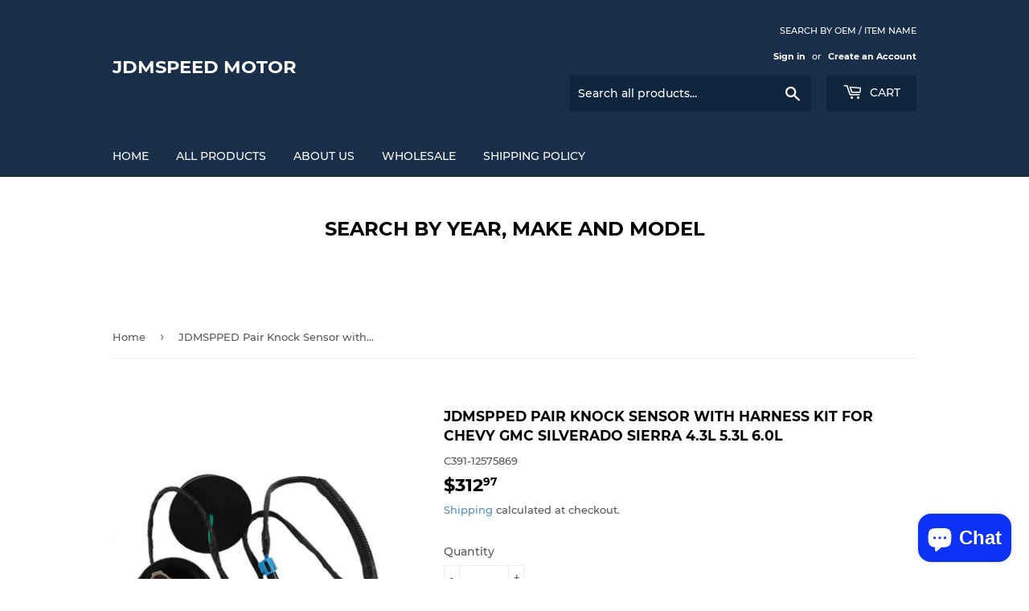

--- FILE ---
content_type: text/html; charset=utf-8
request_url: https://www.jdmspeedmotor.com/products/jdmspped-pair-knock-sensor-with-harness-kit-for-chevy-gmc-silverado-sierra-4-3l-5-3l-6-0l
body_size: 22272
content:
<!doctype html>
<html class="no-touch no-js">
<head>
  <script>(function(H){H.className=H.className.replace(/\bno-js\b/,'js')})(document.documentElement)</script>
  <!-- Basic page needs ================================================== -->
  <meta charset="utf-8">
  <meta http-equiv="X-UA-Compatible" content="IE=edge,chrome=1">

  

  <!-- Title and description ================================================== -->
  <title>
  JDMSPPED Pair Knock Sensor with Harness Kit For Chevy GMC Silverado Si &ndash; JDMSPEED Motor
  </title>

  
    <meta name="description" content="Product Description Other Part Number 12601822, 12575869, 12597415, 15372170, 917-033 Number of Pieces 1 Fitment Type Direct Replacement Manufacturer Part Number 12575869 Brand   JDMSPPED Warranty 1 Year Type Knock Senso Country/Region of Manufacture China Non-Domestic Product No Superseded Part Number AS-C391 Features">
  

  <!-- Product meta ================================================== -->
  <!-- /snippets/social-meta-tags.liquid -->




<meta property="og:site_name" content="JDMSPEED Motor">
<meta property="og:url" content="https://www.jdmspeedmotor.com/products/jdmspped-pair-knock-sensor-with-harness-kit-for-chevy-gmc-silverado-sierra-4-3l-5-3l-6-0l">
<meta property="og:title" content="JDMSPPED Pair Knock Sensor with Harness Kit For Chevy GMC Silverado Sierra 4.3L 5.3L 6.0L">
<meta property="og:type" content="product">
<meta property="og:description" content="Product Description Other Part Number 12601822, 12575869, 12597415, 15372170, 917-033 Number of Pieces 1 Fitment Type Direct Replacement Manufacturer Part Number 12575869 Brand   JDMSPPED Warranty 1 Year Type Knock Senso Country/Region of Manufacture China Non-Domestic Product No Superseded Part Number AS-C391 Features">

  <meta property="og:price:amount" content="312.97">
  <meta property="og:price:currency" content="USD">

<meta property="og:image" content="http://www.jdmspeedmotor.com/cdn/shop/products/IMG_1790_afe1328d-da56-40f2-a209-7a05254e60a2_1200x1200.jpg?v=1610421888"><meta property="og:image" content="http://www.jdmspeedmotor.com/cdn/shop/products/IMG_1791_1200x1200.jpg?v=1610421888"><meta property="og:image" content="http://www.jdmspeedmotor.com/cdn/shop/products/IMG_1792_1200x1200.jpg?v=1610421888">
<meta property="og:image:secure_url" content="https://www.jdmspeedmotor.com/cdn/shop/products/IMG_1790_afe1328d-da56-40f2-a209-7a05254e60a2_1200x1200.jpg?v=1610421888"><meta property="og:image:secure_url" content="https://www.jdmspeedmotor.com/cdn/shop/products/IMG_1791_1200x1200.jpg?v=1610421888"><meta property="og:image:secure_url" content="https://www.jdmspeedmotor.com/cdn/shop/products/IMG_1792_1200x1200.jpg?v=1610421888">


  <meta name="twitter:site" content="@jdmspeed-test">

<meta name="twitter:card" content="summary_large_image">
<meta name="twitter:title" content="JDMSPPED Pair Knock Sensor with Harness Kit For Chevy GMC Silverado Sierra 4.3L 5.3L 6.0L">
<meta name="twitter:description" content="Product Description Other Part Number 12601822, 12575869, 12597415, 15372170, 917-033 Number of Pieces 1 Fitment Type Direct Replacement Manufacturer Part Number 12575869 Brand   JDMSPPED Warranty 1 Year Type Knock Senso Country/Region of Manufacture China Non-Domestic Product No Superseded Part Number AS-C391 Features">


  <!-- Helpers ================================================== -->
  <link rel="canonical" href="https://www.jdmspeedmotor.com/products/jdmspped-pair-knock-sensor-with-harness-kit-for-chevy-gmc-silverado-sierra-4-3l-5-3l-6-0l">
  <meta name="viewport" content="width=device-width,initial-scale=1">

  <!-- CSS ================================================== -->
  <link href="//www.jdmspeedmotor.com/cdn/shop/t/6/assets/theme.scss.css?v=124658685813450526611719884757" rel="stylesheet" type="text/css" media="all" />

  <!-- Header hook for plugins ================================================== -->
  <script>window.performance && window.performance.mark && window.performance.mark('shopify.content_for_header.start');</script><meta id="shopify-digital-wallet" name="shopify-digital-wallet" content="/27875901534/digital_wallets/dialog">
<meta name="shopify-checkout-api-token" content="17d79cf86b1f620105cf092f8c99c54d">
<meta id="in-context-paypal-metadata" data-shop-id="27875901534" data-venmo-supported="false" data-environment="production" data-locale="en_US" data-paypal-v4="true" data-currency="USD">
<link rel="alternate" type="application/json+oembed" href="https://www.jdmspeedmotor.com/products/jdmspped-pair-knock-sensor-with-harness-kit-for-chevy-gmc-silverado-sierra-4-3l-5-3l-6-0l.oembed">
<script async="async" src="/checkouts/internal/preloads.js?locale=en-US"></script>
<script id="shopify-features" type="application/json">{"accessToken":"17d79cf86b1f620105cf092f8c99c54d","betas":["rich-media-storefront-analytics"],"domain":"www.jdmspeedmotor.com","predictiveSearch":true,"shopId":27875901534,"locale":"en"}</script>
<script>var Shopify = Shopify || {};
Shopify.shop = "jdmspeed-motor.myshopify.com";
Shopify.locale = "en";
Shopify.currency = {"active":"USD","rate":"1.0"};
Shopify.country = "US";
Shopify.theme = {"name":"Supply","id":81225482334,"schema_name":"Supply","schema_version":"8.9.24","theme_store_id":679,"role":"main"};
Shopify.theme.handle = "null";
Shopify.theme.style = {"id":null,"handle":null};
Shopify.cdnHost = "www.jdmspeedmotor.com/cdn";
Shopify.routes = Shopify.routes || {};
Shopify.routes.root = "/";</script>
<script type="module">!function(o){(o.Shopify=o.Shopify||{}).modules=!0}(window);</script>
<script>!function(o){function n(){var o=[];function n(){o.push(Array.prototype.slice.apply(arguments))}return n.q=o,n}var t=o.Shopify=o.Shopify||{};t.loadFeatures=n(),t.autoloadFeatures=n()}(window);</script>
<script id="shop-js-analytics" type="application/json">{"pageType":"product"}</script>
<script defer="defer" async type="module" src="//www.jdmspeedmotor.com/cdn/shopifycloud/shop-js/modules/v2/client.init-shop-cart-sync_WVOgQShq.en.esm.js"></script>
<script defer="defer" async type="module" src="//www.jdmspeedmotor.com/cdn/shopifycloud/shop-js/modules/v2/chunk.common_C_13GLB1.esm.js"></script>
<script defer="defer" async type="module" src="//www.jdmspeedmotor.com/cdn/shopifycloud/shop-js/modules/v2/chunk.modal_CLfMGd0m.esm.js"></script>
<script type="module">
  await import("//www.jdmspeedmotor.com/cdn/shopifycloud/shop-js/modules/v2/client.init-shop-cart-sync_WVOgQShq.en.esm.js");
await import("//www.jdmspeedmotor.com/cdn/shopifycloud/shop-js/modules/v2/chunk.common_C_13GLB1.esm.js");
await import("//www.jdmspeedmotor.com/cdn/shopifycloud/shop-js/modules/v2/chunk.modal_CLfMGd0m.esm.js");

  window.Shopify.SignInWithShop?.initShopCartSync?.({"fedCMEnabled":true,"windoidEnabled":true});

</script>
<script id="__st">var __st={"a":27875901534,"offset":28800,"reqid":"9f87f57d-aa68-45f4-be1a-599a926372b9-1769540947","pageurl":"www.jdmspeedmotor.com\/products\/jdmspped-pair-knock-sensor-with-harness-kit-for-chevy-gmc-silverado-sierra-4-3l-5-3l-6-0l","u":"8acd5c8097aa","p":"product","rtyp":"product","rid":4812947882078};</script>
<script>window.ShopifyPaypalV4VisibilityTracking = true;</script>
<script id="captcha-bootstrap">!function(){'use strict';const t='contact',e='account',n='new_comment',o=[[t,t],['blogs',n],['comments',n],[t,'customer']],c=[[e,'customer_login'],[e,'guest_login'],[e,'recover_customer_password'],[e,'create_customer']],r=t=>t.map((([t,e])=>`form[action*='/${t}']:not([data-nocaptcha='true']) input[name='form_type'][value='${e}']`)).join(','),a=t=>()=>t?[...document.querySelectorAll(t)].map((t=>t.form)):[];function s(){const t=[...o],e=r(t);return a(e)}const i='password',u='form_key',d=['recaptcha-v3-token','g-recaptcha-response','h-captcha-response',i],f=()=>{try{return window.sessionStorage}catch{return}},m='__shopify_v',_=t=>t.elements[u];function p(t,e,n=!1){try{const o=window.sessionStorage,c=JSON.parse(o.getItem(e)),{data:r}=function(t){const{data:e,action:n}=t;return t[m]||n?{data:e,action:n}:{data:t,action:n}}(c);for(const[e,n]of Object.entries(r))t.elements[e]&&(t.elements[e].value=n);n&&o.removeItem(e)}catch(o){console.error('form repopulation failed',{error:o})}}const l='form_type',E='cptcha';function T(t){t.dataset[E]=!0}const w=window,h=w.document,L='Shopify',v='ce_forms',y='captcha';let A=!1;((t,e)=>{const n=(g='f06e6c50-85a8-45c8-87d0-21a2b65856fe',I='https://cdn.shopify.com/shopifycloud/storefront-forms-hcaptcha/ce_storefront_forms_captcha_hcaptcha.v1.5.2.iife.js',D={infoText:'Protected by hCaptcha',privacyText:'Privacy',termsText:'Terms'},(t,e,n)=>{const o=w[L][v],c=o.bindForm;if(c)return c(t,g,e,D).then(n);var r;o.q.push([[t,g,e,D],n]),r=I,A||(h.body.append(Object.assign(h.createElement('script'),{id:'captcha-provider',async:!0,src:r})),A=!0)});var g,I,D;w[L]=w[L]||{},w[L][v]=w[L][v]||{},w[L][v].q=[],w[L][y]=w[L][y]||{},w[L][y].protect=function(t,e){n(t,void 0,e),T(t)},Object.freeze(w[L][y]),function(t,e,n,w,h,L){const[v,y,A,g]=function(t,e,n){const i=e?o:[],u=t?c:[],d=[...i,...u],f=r(d),m=r(i),_=r(d.filter((([t,e])=>n.includes(e))));return[a(f),a(m),a(_),s()]}(w,h,L),I=t=>{const e=t.target;return e instanceof HTMLFormElement?e:e&&e.form},D=t=>v().includes(t);t.addEventListener('submit',(t=>{const e=I(t);if(!e)return;const n=D(e)&&!e.dataset.hcaptchaBound&&!e.dataset.recaptchaBound,o=_(e),c=g().includes(e)&&(!o||!o.value);(n||c)&&t.preventDefault(),c&&!n&&(function(t){try{if(!f())return;!function(t){const e=f();if(!e)return;const n=_(t);if(!n)return;const o=n.value;o&&e.removeItem(o)}(t);const e=Array.from(Array(32),(()=>Math.random().toString(36)[2])).join('');!function(t,e){_(t)||t.append(Object.assign(document.createElement('input'),{type:'hidden',name:u})),t.elements[u].value=e}(t,e),function(t,e){const n=f();if(!n)return;const o=[...t.querySelectorAll(`input[type='${i}']`)].map((({name:t})=>t)),c=[...d,...o],r={};for(const[a,s]of new FormData(t).entries())c.includes(a)||(r[a]=s);n.setItem(e,JSON.stringify({[m]:1,action:t.action,data:r}))}(t,e)}catch(e){console.error('failed to persist form',e)}}(e),e.submit())}));const S=(t,e)=>{t&&!t.dataset[E]&&(n(t,e.some((e=>e===t))),T(t))};for(const o of['focusin','change'])t.addEventListener(o,(t=>{const e=I(t);D(e)&&S(e,y())}));const B=e.get('form_key'),M=e.get(l),P=B&&M;t.addEventListener('DOMContentLoaded',(()=>{const t=y();if(P)for(const e of t)e.elements[l].value===M&&p(e,B);[...new Set([...A(),...v().filter((t=>'true'===t.dataset.shopifyCaptcha))])].forEach((e=>S(e,t)))}))}(h,new URLSearchParams(w.location.search),n,t,e,['guest_login'])})(!0,!0)}();</script>
<script integrity="sha256-4kQ18oKyAcykRKYeNunJcIwy7WH5gtpwJnB7kiuLZ1E=" data-source-attribution="shopify.loadfeatures" defer="defer" src="//www.jdmspeedmotor.com/cdn/shopifycloud/storefront/assets/storefront/load_feature-a0a9edcb.js" crossorigin="anonymous"></script>
<script data-source-attribution="shopify.dynamic_checkout.dynamic.init">var Shopify=Shopify||{};Shopify.PaymentButton=Shopify.PaymentButton||{isStorefrontPortableWallets:!0,init:function(){window.Shopify.PaymentButton.init=function(){};var t=document.createElement("script");t.src="https://www.jdmspeedmotor.com/cdn/shopifycloud/portable-wallets/latest/portable-wallets.en.js",t.type="module",document.head.appendChild(t)}};
</script>
<script data-source-attribution="shopify.dynamic_checkout.buyer_consent">
  function portableWalletsHideBuyerConsent(e){var t=document.getElementById("shopify-buyer-consent"),n=document.getElementById("shopify-subscription-policy-button");t&&n&&(t.classList.add("hidden"),t.setAttribute("aria-hidden","true"),n.removeEventListener("click",e))}function portableWalletsShowBuyerConsent(e){var t=document.getElementById("shopify-buyer-consent"),n=document.getElementById("shopify-subscription-policy-button");t&&n&&(t.classList.remove("hidden"),t.removeAttribute("aria-hidden"),n.addEventListener("click",e))}window.Shopify?.PaymentButton&&(window.Shopify.PaymentButton.hideBuyerConsent=portableWalletsHideBuyerConsent,window.Shopify.PaymentButton.showBuyerConsent=portableWalletsShowBuyerConsent);
</script>
<script>
  function portableWalletsCleanup(e){e&&e.src&&console.error("Failed to load portable wallets script "+e.src);var t=document.querySelectorAll("shopify-accelerated-checkout .shopify-payment-button__skeleton, shopify-accelerated-checkout-cart .wallet-cart-button__skeleton"),e=document.getElementById("shopify-buyer-consent");for(let e=0;e<t.length;e++)t[e].remove();e&&e.remove()}function portableWalletsNotLoadedAsModule(e){e instanceof ErrorEvent&&"string"==typeof e.message&&e.message.includes("import.meta")&&"string"==typeof e.filename&&e.filename.includes("portable-wallets")&&(window.removeEventListener("error",portableWalletsNotLoadedAsModule),window.Shopify.PaymentButton.failedToLoad=e,"loading"===document.readyState?document.addEventListener("DOMContentLoaded",window.Shopify.PaymentButton.init):window.Shopify.PaymentButton.init())}window.addEventListener("error",portableWalletsNotLoadedAsModule);
</script>

<script type="module" src="https://www.jdmspeedmotor.com/cdn/shopifycloud/portable-wallets/latest/portable-wallets.en.js" onError="portableWalletsCleanup(this)" crossorigin="anonymous"></script>
<script nomodule>
  document.addEventListener("DOMContentLoaded", portableWalletsCleanup);
</script>

<script id='scb4127' type='text/javascript' async='' src='https://www.jdmspeedmotor.com/cdn/shopifycloud/privacy-banner/storefront-banner.js'></script><link id="shopify-accelerated-checkout-styles" rel="stylesheet" media="screen" href="https://www.jdmspeedmotor.com/cdn/shopifycloud/portable-wallets/latest/accelerated-checkout-backwards-compat.css" crossorigin="anonymous">
<style id="shopify-accelerated-checkout-cart">
        #shopify-buyer-consent {
  margin-top: 1em;
  display: inline-block;
  width: 100%;
}

#shopify-buyer-consent.hidden {
  display: none;
}

#shopify-subscription-policy-button {
  background: none;
  border: none;
  padding: 0;
  text-decoration: underline;
  font-size: inherit;
  cursor: pointer;
}

#shopify-subscription-policy-button::before {
  box-shadow: none;
}

      </style>

<script>window.performance && window.performance.mark && window.performance.mark('shopify.content_for_header.end');</script>

  
  

  <script src="//www.jdmspeedmotor.com/cdn/shop/t/6/assets/jquery-2.2.3.min.js?v=58211863146907186831590731893" type="text/javascript"></script>

  <script src="//www.jdmspeedmotor.com/cdn/shop/t/6/assets/lazysizes.min.js?v=8147953233334221341590731894" async="async"></script>
  <script src="//www.jdmspeedmotor.com/cdn/shop/t/6/assets/vendor.js?v=106177282645720727331590731897" defer="defer"></script>
  <script src="//www.jdmspeedmotor.com/cdn/shop/t/6/assets/theme.js?v=88090588602936917221590731909" defer="defer"></script>


<script src="https://cdn.shopify.com/extensions/e8878072-2f6b-4e89-8082-94b04320908d/inbox-1254/assets/inbox-chat-loader.js" type="text/javascript" defer="defer"></script>
<link href="https://monorail-edge.shopifysvc.com" rel="dns-prefetch">
<script>(function(){if ("sendBeacon" in navigator && "performance" in window) {try {var session_token_from_headers = performance.getEntriesByType('navigation')[0].serverTiming.find(x => x.name == '_s').description;} catch {var session_token_from_headers = undefined;}var session_cookie_matches = document.cookie.match(/_shopify_s=([^;]*)/);var session_token_from_cookie = session_cookie_matches && session_cookie_matches.length === 2 ? session_cookie_matches[1] : "";var session_token = session_token_from_headers || session_token_from_cookie || "";function handle_abandonment_event(e) {var entries = performance.getEntries().filter(function(entry) {return /monorail-edge.shopifysvc.com/.test(entry.name);});if (!window.abandonment_tracked && entries.length === 0) {window.abandonment_tracked = true;var currentMs = Date.now();var navigation_start = performance.timing.navigationStart;var payload = {shop_id: 27875901534,url: window.location.href,navigation_start,duration: currentMs - navigation_start,session_token,page_type: "product"};window.navigator.sendBeacon("https://monorail-edge.shopifysvc.com/v1/produce", JSON.stringify({schema_id: "online_store_buyer_site_abandonment/1.1",payload: payload,metadata: {event_created_at_ms: currentMs,event_sent_at_ms: currentMs}}));}}window.addEventListener('pagehide', handle_abandonment_event);}}());</script>
<script id="web-pixels-manager-setup">(function e(e,d,r,n,o){if(void 0===o&&(o={}),!Boolean(null===(a=null===(i=window.Shopify)||void 0===i?void 0:i.analytics)||void 0===a?void 0:a.replayQueue)){var i,a;window.Shopify=window.Shopify||{};var t=window.Shopify;t.analytics=t.analytics||{};var s=t.analytics;s.replayQueue=[],s.publish=function(e,d,r){return s.replayQueue.push([e,d,r]),!0};try{self.performance.mark("wpm:start")}catch(e){}var l=function(){var e={modern:/Edge?\/(1{2}[4-9]|1[2-9]\d|[2-9]\d{2}|\d{4,})\.\d+(\.\d+|)|Firefox\/(1{2}[4-9]|1[2-9]\d|[2-9]\d{2}|\d{4,})\.\d+(\.\d+|)|Chrom(ium|e)\/(9{2}|\d{3,})\.\d+(\.\d+|)|(Maci|X1{2}).+ Version\/(15\.\d+|(1[6-9]|[2-9]\d|\d{3,})\.\d+)([,.]\d+|)( \(\w+\)|)( Mobile\/\w+|) Safari\/|Chrome.+OPR\/(9{2}|\d{3,})\.\d+\.\d+|(CPU[ +]OS|iPhone[ +]OS|CPU[ +]iPhone|CPU IPhone OS|CPU iPad OS)[ +]+(15[._]\d+|(1[6-9]|[2-9]\d|\d{3,})[._]\d+)([._]\d+|)|Android:?[ /-](13[3-9]|1[4-9]\d|[2-9]\d{2}|\d{4,})(\.\d+|)(\.\d+|)|Android.+Firefox\/(13[5-9]|1[4-9]\d|[2-9]\d{2}|\d{4,})\.\d+(\.\d+|)|Android.+Chrom(ium|e)\/(13[3-9]|1[4-9]\d|[2-9]\d{2}|\d{4,})\.\d+(\.\d+|)|SamsungBrowser\/([2-9]\d|\d{3,})\.\d+/,legacy:/Edge?\/(1[6-9]|[2-9]\d|\d{3,})\.\d+(\.\d+|)|Firefox\/(5[4-9]|[6-9]\d|\d{3,})\.\d+(\.\d+|)|Chrom(ium|e)\/(5[1-9]|[6-9]\d|\d{3,})\.\d+(\.\d+|)([\d.]+$|.*Safari\/(?![\d.]+ Edge\/[\d.]+$))|(Maci|X1{2}).+ Version\/(10\.\d+|(1[1-9]|[2-9]\d|\d{3,})\.\d+)([,.]\d+|)( \(\w+\)|)( Mobile\/\w+|) Safari\/|Chrome.+OPR\/(3[89]|[4-9]\d|\d{3,})\.\d+\.\d+|(CPU[ +]OS|iPhone[ +]OS|CPU[ +]iPhone|CPU IPhone OS|CPU iPad OS)[ +]+(10[._]\d+|(1[1-9]|[2-9]\d|\d{3,})[._]\d+)([._]\d+|)|Android:?[ /-](13[3-9]|1[4-9]\d|[2-9]\d{2}|\d{4,})(\.\d+|)(\.\d+|)|Mobile Safari.+OPR\/([89]\d|\d{3,})\.\d+\.\d+|Android.+Firefox\/(13[5-9]|1[4-9]\d|[2-9]\d{2}|\d{4,})\.\d+(\.\d+|)|Android.+Chrom(ium|e)\/(13[3-9]|1[4-9]\d|[2-9]\d{2}|\d{4,})\.\d+(\.\d+|)|Android.+(UC? ?Browser|UCWEB|U3)[ /]?(15\.([5-9]|\d{2,})|(1[6-9]|[2-9]\d|\d{3,})\.\d+)\.\d+|SamsungBrowser\/(5\.\d+|([6-9]|\d{2,})\.\d+)|Android.+MQ{2}Browser\/(14(\.(9|\d{2,})|)|(1[5-9]|[2-9]\d|\d{3,})(\.\d+|))(\.\d+|)|K[Aa][Ii]OS\/(3\.\d+|([4-9]|\d{2,})\.\d+)(\.\d+|)/},d=e.modern,r=e.legacy,n=navigator.userAgent;return n.match(d)?"modern":n.match(r)?"legacy":"unknown"}(),u="modern"===l?"modern":"legacy",c=(null!=n?n:{modern:"",legacy:""})[u],f=function(e){return[e.baseUrl,"/wpm","/b",e.hashVersion,"modern"===e.buildTarget?"m":"l",".js"].join("")}({baseUrl:d,hashVersion:r,buildTarget:u}),m=function(e){var d=e.version,r=e.bundleTarget,n=e.surface,o=e.pageUrl,i=e.monorailEndpoint;return{emit:function(e){var a=e.status,t=e.errorMsg,s=(new Date).getTime(),l=JSON.stringify({metadata:{event_sent_at_ms:s},events:[{schema_id:"web_pixels_manager_load/3.1",payload:{version:d,bundle_target:r,page_url:o,status:a,surface:n,error_msg:t},metadata:{event_created_at_ms:s}}]});if(!i)return console&&console.warn&&console.warn("[Web Pixels Manager] No Monorail endpoint provided, skipping logging."),!1;try{return self.navigator.sendBeacon.bind(self.navigator)(i,l)}catch(e){}var u=new XMLHttpRequest;try{return u.open("POST",i,!0),u.setRequestHeader("Content-Type","text/plain"),u.send(l),!0}catch(e){return console&&console.warn&&console.warn("[Web Pixels Manager] Got an unhandled error while logging to Monorail."),!1}}}}({version:r,bundleTarget:l,surface:e.surface,pageUrl:self.location.href,monorailEndpoint:e.monorailEndpoint});try{o.browserTarget=l,function(e){var d=e.src,r=e.async,n=void 0===r||r,o=e.onload,i=e.onerror,a=e.sri,t=e.scriptDataAttributes,s=void 0===t?{}:t,l=document.createElement("script"),u=document.querySelector("head"),c=document.querySelector("body");if(l.async=n,l.src=d,a&&(l.integrity=a,l.crossOrigin="anonymous"),s)for(var f in s)if(Object.prototype.hasOwnProperty.call(s,f))try{l.dataset[f]=s[f]}catch(e){}if(o&&l.addEventListener("load",o),i&&l.addEventListener("error",i),u)u.appendChild(l);else{if(!c)throw new Error("Did not find a head or body element to append the script");c.appendChild(l)}}({src:f,async:!0,onload:function(){if(!function(){var e,d;return Boolean(null===(d=null===(e=window.Shopify)||void 0===e?void 0:e.analytics)||void 0===d?void 0:d.initialized)}()){var d=window.webPixelsManager.init(e)||void 0;if(d){var r=window.Shopify.analytics;r.replayQueue.forEach((function(e){var r=e[0],n=e[1],o=e[2];d.publishCustomEvent(r,n,o)})),r.replayQueue=[],r.publish=d.publishCustomEvent,r.visitor=d.visitor,r.initialized=!0}}},onerror:function(){return m.emit({status:"failed",errorMsg:"".concat(f," has failed to load")})},sri:function(e){var d=/^sha384-[A-Za-z0-9+/=]+$/;return"string"==typeof e&&d.test(e)}(c)?c:"",scriptDataAttributes:o}),m.emit({status:"loading"})}catch(e){m.emit({status:"failed",errorMsg:(null==e?void 0:e.message)||"Unknown error"})}}})({shopId: 27875901534,storefrontBaseUrl: "https://www.jdmspeedmotor.com",extensionsBaseUrl: "https://extensions.shopifycdn.com/cdn/shopifycloud/web-pixels-manager",monorailEndpoint: "https://monorail-edge.shopifysvc.com/unstable/produce_batch",surface: "storefront-renderer",enabledBetaFlags: ["2dca8a86"],webPixelsConfigList: [{"id":"shopify-app-pixel","configuration":"{}","eventPayloadVersion":"v1","runtimeContext":"STRICT","scriptVersion":"0450","apiClientId":"shopify-pixel","type":"APP","privacyPurposes":["ANALYTICS","MARKETING"]},{"id":"shopify-custom-pixel","eventPayloadVersion":"v1","runtimeContext":"LAX","scriptVersion":"0450","apiClientId":"shopify-pixel","type":"CUSTOM","privacyPurposes":["ANALYTICS","MARKETING"]}],isMerchantRequest: false,initData: {"shop":{"name":"JDMSPEED Motor","paymentSettings":{"currencyCode":"USD"},"myshopifyDomain":"jdmspeed-motor.myshopify.com","countryCode":"CN","storefrontUrl":"https:\/\/www.jdmspeedmotor.com"},"customer":null,"cart":null,"checkout":null,"productVariants":[{"price":{"amount":312.97,"currencyCode":"USD"},"product":{"title":"JDMSPPED Pair Knock Sensor with Harness Kit For Chevy GMC Silverado Sierra 4.3L 5.3L 6.0L","vendor":"C391-12575869","id":"4812947882078","untranslatedTitle":"JDMSPPED Pair Knock Sensor with Harness Kit For Chevy GMC Silverado Sierra 4.3L 5.3L 6.0L","url":"\/products\/jdmspped-pair-knock-sensor-with-harness-kit-for-chevy-gmc-silverado-sierra-4-3l-5-3l-6-0l","type":"C391-12575869"},"id":"32340145209438","image":{"src":"\/\/www.jdmspeedmotor.com\/cdn\/shop\/products\/IMG_1790_afe1328d-da56-40f2-a209-7a05254e60a2.jpg?v=1610421888"},"sku":"C391-12575869","title":"Default Title","untranslatedTitle":"Default Title"}],"purchasingCompany":null},},"https://www.jdmspeedmotor.com/cdn","fcfee988w5aeb613cpc8e4bc33m6693e112",{"modern":"","legacy":""},{"shopId":"27875901534","storefrontBaseUrl":"https:\/\/www.jdmspeedmotor.com","extensionBaseUrl":"https:\/\/extensions.shopifycdn.com\/cdn\/shopifycloud\/web-pixels-manager","surface":"storefront-renderer","enabledBetaFlags":"[\"2dca8a86\"]","isMerchantRequest":"false","hashVersion":"fcfee988w5aeb613cpc8e4bc33m6693e112","publish":"custom","events":"[[\"page_viewed\",{}],[\"product_viewed\",{\"productVariant\":{\"price\":{\"amount\":312.97,\"currencyCode\":\"USD\"},\"product\":{\"title\":\"JDMSPPED Pair Knock Sensor with Harness Kit For Chevy GMC Silverado Sierra 4.3L 5.3L 6.0L\",\"vendor\":\"C391-12575869\",\"id\":\"4812947882078\",\"untranslatedTitle\":\"JDMSPPED Pair Knock Sensor with Harness Kit For Chevy GMC Silverado Sierra 4.3L 5.3L 6.0L\",\"url\":\"\/products\/jdmspped-pair-knock-sensor-with-harness-kit-for-chevy-gmc-silverado-sierra-4-3l-5-3l-6-0l\",\"type\":\"C391-12575869\"},\"id\":\"32340145209438\",\"image\":{\"src\":\"\/\/www.jdmspeedmotor.com\/cdn\/shop\/products\/IMG_1790_afe1328d-da56-40f2-a209-7a05254e60a2.jpg?v=1610421888\"},\"sku\":\"C391-12575869\",\"title\":\"Default Title\",\"untranslatedTitle\":\"Default Title\"}}]]"});</script><script>
  window.ShopifyAnalytics = window.ShopifyAnalytics || {};
  window.ShopifyAnalytics.meta = window.ShopifyAnalytics.meta || {};
  window.ShopifyAnalytics.meta.currency = 'USD';
  var meta = {"product":{"id":4812947882078,"gid":"gid:\/\/shopify\/Product\/4812947882078","vendor":"C391-12575869","type":"C391-12575869","handle":"jdmspped-pair-knock-sensor-with-harness-kit-for-chevy-gmc-silverado-sierra-4-3l-5-3l-6-0l","variants":[{"id":32340145209438,"price":31297,"name":"JDMSPPED Pair Knock Sensor with Harness Kit For Chevy GMC Silverado Sierra 4.3L 5.3L 6.0L","public_title":null,"sku":"C391-12575869"}],"remote":false},"page":{"pageType":"product","resourceType":"product","resourceId":4812947882078,"requestId":"9f87f57d-aa68-45f4-be1a-599a926372b9-1769540947"}};
  for (var attr in meta) {
    window.ShopifyAnalytics.meta[attr] = meta[attr];
  }
</script>
<script class="analytics">
  (function () {
    var customDocumentWrite = function(content) {
      var jquery = null;

      if (window.jQuery) {
        jquery = window.jQuery;
      } else if (window.Checkout && window.Checkout.$) {
        jquery = window.Checkout.$;
      }

      if (jquery) {
        jquery('body').append(content);
      }
    };

    var hasLoggedConversion = function(token) {
      if (token) {
        return document.cookie.indexOf('loggedConversion=' + token) !== -1;
      }
      return false;
    }

    var setCookieIfConversion = function(token) {
      if (token) {
        var twoMonthsFromNow = new Date(Date.now());
        twoMonthsFromNow.setMonth(twoMonthsFromNow.getMonth() + 2);

        document.cookie = 'loggedConversion=' + token + '; expires=' + twoMonthsFromNow;
      }
    }

    var trekkie = window.ShopifyAnalytics.lib = window.trekkie = window.trekkie || [];
    if (trekkie.integrations) {
      return;
    }
    trekkie.methods = [
      'identify',
      'page',
      'ready',
      'track',
      'trackForm',
      'trackLink'
    ];
    trekkie.factory = function(method) {
      return function() {
        var args = Array.prototype.slice.call(arguments);
        args.unshift(method);
        trekkie.push(args);
        return trekkie;
      };
    };
    for (var i = 0; i < trekkie.methods.length; i++) {
      var key = trekkie.methods[i];
      trekkie[key] = trekkie.factory(key);
    }
    trekkie.load = function(config) {
      trekkie.config = config || {};
      trekkie.config.initialDocumentCookie = document.cookie;
      var first = document.getElementsByTagName('script')[0];
      var script = document.createElement('script');
      script.type = 'text/javascript';
      script.onerror = function(e) {
        var scriptFallback = document.createElement('script');
        scriptFallback.type = 'text/javascript';
        scriptFallback.onerror = function(error) {
                var Monorail = {
      produce: function produce(monorailDomain, schemaId, payload) {
        var currentMs = new Date().getTime();
        var event = {
          schema_id: schemaId,
          payload: payload,
          metadata: {
            event_created_at_ms: currentMs,
            event_sent_at_ms: currentMs
          }
        };
        return Monorail.sendRequest("https://" + monorailDomain + "/v1/produce", JSON.stringify(event));
      },
      sendRequest: function sendRequest(endpointUrl, payload) {
        // Try the sendBeacon API
        if (window && window.navigator && typeof window.navigator.sendBeacon === 'function' && typeof window.Blob === 'function' && !Monorail.isIos12()) {
          var blobData = new window.Blob([payload], {
            type: 'text/plain'
          });

          if (window.navigator.sendBeacon(endpointUrl, blobData)) {
            return true;
          } // sendBeacon was not successful

        } // XHR beacon

        var xhr = new XMLHttpRequest();

        try {
          xhr.open('POST', endpointUrl);
          xhr.setRequestHeader('Content-Type', 'text/plain');
          xhr.send(payload);
        } catch (e) {
          console.log(e);
        }

        return false;
      },
      isIos12: function isIos12() {
        return window.navigator.userAgent.lastIndexOf('iPhone; CPU iPhone OS 12_') !== -1 || window.navigator.userAgent.lastIndexOf('iPad; CPU OS 12_') !== -1;
      }
    };
    Monorail.produce('monorail-edge.shopifysvc.com',
      'trekkie_storefront_load_errors/1.1',
      {shop_id: 27875901534,
      theme_id: 81225482334,
      app_name: "storefront",
      context_url: window.location.href,
      source_url: "//www.jdmspeedmotor.com/cdn/s/trekkie.storefront.a804e9514e4efded663580eddd6991fcc12b5451.min.js"});

        };
        scriptFallback.async = true;
        scriptFallback.src = '//www.jdmspeedmotor.com/cdn/s/trekkie.storefront.a804e9514e4efded663580eddd6991fcc12b5451.min.js';
        first.parentNode.insertBefore(scriptFallback, first);
      };
      script.async = true;
      script.src = '//www.jdmspeedmotor.com/cdn/s/trekkie.storefront.a804e9514e4efded663580eddd6991fcc12b5451.min.js';
      first.parentNode.insertBefore(script, first);
    };
    trekkie.load(
      {"Trekkie":{"appName":"storefront","development":false,"defaultAttributes":{"shopId":27875901534,"isMerchantRequest":null,"themeId":81225482334,"themeCityHash":"11584979751637846190","contentLanguage":"en","currency":"USD","eventMetadataId":"12c37137-d467-4cf2-8888-d4e274720153"},"isServerSideCookieWritingEnabled":true,"monorailRegion":"shop_domain","enabledBetaFlags":["65f19447"]},"Session Attribution":{},"S2S":{"facebookCapiEnabled":false,"source":"trekkie-storefront-renderer","apiClientId":580111}}
    );

    var loaded = false;
    trekkie.ready(function() {
      if (loaded) return;
      loaded = true;

      window.ShopifyAnalytics.lib = window.trekkie;

      var originalDocumentWrite = document.write;
      document.write = customDocumentWrite;
      try { window.ShopifyAnalytics.merchantGoogleAnalytics.call(this); } catch(error) {};
      document.write = originalDocumentWrite;

      window.ShopifyAnalytics.lib.page(null,{"pageType":"product","resourceType":"product","resourceId":4812947882078,"requestId":"9f87f57d-aa68-45f4-be1a-599a926372b9-1769540947","shopifyEmitted":true});

      var match = window.location.pathname.match(/checkouts\/(.+)\/(thank_you|post_purchase)/)
      var token = match? match[1]: undefined;
      if (!hasLoggedConversion(token)) {
        setCookieIfConversion(token);
        window.ShopifyAnalytics.lib.track("Viewed Product",{"currency":"USD","variantId":32340145209438,"productId":4812947882078,"productGid":"gid:\/\/shopify\/Product\/4812947882078","name":"JDMSPPED Pair Knock Sensor with Harness Kit For Chevy GMC Silverado Sierra 4.3L 5.3L 6.0L","price":"312.97","sku":"C391-12575869","brand":"C391-12575869","variant":null,"category":"C391-12575869","nonInteraction":true,"remote":false},undefined,undefined,{"shopifyEmitted":true});
      window.ShopifyAnalytics.lib.track("monorail:\/\/trekkie_storefront_viewed_product\/1.1",{"currency":"USD","variantId":32340145209438,"productId":4812947882078,"productGid":"gid:\/\/shopify\/Product\/4812947882078","name":"JDMSPPED Pair Knock Sensor with Harness Kit For Chevy GMC Silverado Sierra 4.3L 5.3L 6.0L","price":"312.97","sku":"C391-12575869","brand":"C391-12575869","variant":null,"category":"C391-12575869","nonInteraction":true,"remote":false,"referer":"https:\/\/www.jdmspeedmotor.com\/products\/jdmspped-pair-knock-sensor-with-harness-kit-for-chevy-gmc-silverado-sierra-4-3l-5-3l-6-0l"});
      }
    });


        var eventsListenerScript = document.createElement('script');
        eventsListenerScript.async = true;
        eventsListenerScript.src = "//www.jdmspeedmotor.com/cdn/shopifycloud/storefront/assets/shop_events_listener-3da45d37.js";
        document.getElementsByTagName('head')[0].appendChild(eventsListenerScript);

})();</script>
<script
  defer
  src="https://www.jdmspeedmotor.com/cdn/shopifycloud/perf-kit/shopify-perf-kit-3.0.4.min.js"
  data-application="storefront-renderer"
  data-shop-id="27875901534"
  data-render-region="gcp-us-central1"
  data-page-type="product"
  data-theme-instance-id="81225482334"
  data-theme-name="Supply"
  data-theme-version="8.9.24"
  data-monorail-region="shop_domain"
  data-resource-timing-sampling-rate="10"
  data-shs="true"
  data-shs-beacon="true"
  data-shs-export-with-fetch="true"
  data-shs-logs-sample-rate="1"
  data-shs-beacon-endpoint="https://www.jdmspeedmotor.com/api/collect"
></script>
</head>

		                       

<body id="jdmspped-pair-knock-sensor-with-harness-kit-for-chevy-gmc-silverado-si" class="template-product">

  <div id="shopify-section-header" class="shopify-section header-section"><header class="site-header" role="banner" data-section-id="header" data-section-type="header-section">
  <div class="wrapper">

    <div class="grid--full">
      <div class="grid-item large--one-half">
        
          <div class="h1 header-logo" itemscope itemtype="http://schema.org/Organization">
        
          
            <a href="/" itemprop="url">JDMSPEED Motor</a>
          
        
          </div>
        
      </div>

      <div class="grid-item large--one-half text-center large--text-right">
        
          <div class="site-header--text-links">
            
              

                <p>SEARCH BY OEM / ITEM NAME</p>

              
            

            
              <span class="site-header--meta-links medium-down--hide">
                
                  <a href="https://shopify.com/27875901534/account?locale=en&amp;region_country=US" id="customer_login_link">Sign in</a>
                  <span class="site-header--spacer">or</span>
                  <a href="https://shopify.com/27875901534/account?locale=en" id="customer_register_link">Create an Account</a>
                
              </span>
            
          </div>

          <br class="medium-down--hide">
        

        <form action="/search" method="get" class="search-bar" role="search">
  <input type="hidden" name="type" value="product">

  <input type="search" name="q" value="" placeholder="Search all products..." aria-label="Search all products...">
  <button type="submit" class="search-bar--submit icon-fallback-text">
    <span class="icon icon-search" aria-hidden="true"></span>
    <span class="fallback-text">Search</span>
  </button>
</form>


        <a href="/cart" class="header-cart-btn cart-toggle">
          <span class="icon icon-cart"></span>
          Cart <span class="cart-count cart-badge--desktop hidden-count">0</span>
        </a>
      </div>
    </div>

  </div>
</header>

<div id="mobileNavBar">
  <div class="display-table-cell">
    <button class="menu-toggle mobileNavBar-link" aria-controls="navBar" aria-expanded="false"><span class="icon icon-hamburger" aria-hidden="true"></span>Menu</button>
  </div>
  <div class="display-table-cell">
    <a href="/cart" class="cart-toggle mobileNavBar-link">
      <span class="icon icon-cart"></span>
      Cart <span class="cart-count hidden-count">0</span>
    </a>
  </div>
</div>

<nav class="nav-bar" id="navBar" role="navigation">
  <div class="wrapper">
    <form action="/search" method="get" class="search-bar" role="search">
  <input type="hidden" name="type" value="product">

  <input type="search" name="q" value="" placeholder="Search all products..." aria-label="Search all products...">
  <button type="submit" class="search-bar--submit icon-fallback-text">
    <span class="icon icon-search" aria-hidden="true"></span>
    <span class="fallback-text">Search</span>
  </button>
</form>

    <ul class="mobile-nav" id="MobileNav">
  
  
    
      <li>
        <a
          href="/"
          class="mobile-nav--link"
          data-meganav-type="child"
          >
            Home
        </a>
      </li>
    
  
    
      <li>
        <a
          href="/collections/all"
          class="mobile-nav--link"
          data-meganav-type="child"
          >
            All Products
        </a>
      </li>
    
  
    
      <li>
        <a
          href="/pages/about-us"
          class="mobile-nav--link"
          data-meganav-type="child"
          >
            About Us
        </a>
      </li>
    
  
    
      <li>
        <a
          href="/pages/wholesale"
          class="mobile-nav--link"
          data-meganav-type="child"
          >
            WHOLESALE
        </a>
      </li>
    
  
    
      <li>
        <a
          href="/policies/shipping-policy"
          class="mobile-nav--link"
          data-meganav-type="child"
          >
            Shipping Policy
        </a>
      </li>
    
  

  
    
      <li class="customer-navlink large--hide"><a href="https://shopify.com/27875901534/account?locale=en&amp;region_country=US" id="customer_login_link">Sign in</a></li>
      <li class="customer-navlink large--hide"><a href="https://shopify.com/27875901534/account?locale=en" id="customer_register_link">Create an Account</a></li>
    
  
</ul>

    <ul class="site-nav" id="AccessibleNav">
  
  
    
      <li>
        <a
          href="/"
          class="site-nav--link"
          data-meganav-type="child"
          >
            Home
        </a>
      </li>
    
  
    
      <li>
        <a
          href="/collections/all"
          class="site-nav--link"
          data-meganav-type="child"
          >
            All Products
        </a>
      </li>
    
  
    
      <li>
        <a
          href="/pages/about-us"
          class="site-nav--link"
          data-meganav-type="child"
          >
            About Us
        </a>
      </li>
    
  
    
      <li>
        <a
          href="/pages/wholesale"
          class="site-nav--link"
          data-meganav-type="child"
          >
            WHOLESALE
        </a>
      </li>
    
  
    
      <li>
        <a
          href="/policies/shipping-policy"
          class="site-nav--link"
          data-meganav-type="child"
          >
            Shipping Policy
        </a>
      </li>
    
  

  
    
      <li class="customer-navlink large--hide"><a href="https://shopify.com/27875901534/account?locale=en&amp;region_country=US" id="customer_login_link">Sign in</a></li>
      <li class="customer-navlink large--hide"><a href="https://shopify.com/27875901534/account?locale=en" id="customer_register_link">Create an Account</a></li>
    
  
</ul>

  </div>
</nav>




</div>
  
     <!-- Start YMM short code -->


<!-- eg. horizontal or vertical -->
<link href="//www.jdmspeedmotor.com/cdn/shop/t/6/assets/ymm-searchbox.css?v=59564184038902561371602725026" rel="stylesheet" type="text/css" media="all" /><div class="page-width container">
<div id="ymm_searchbox" class="horizontal">
  	
  		<h2 id="ymm_label">Search By Year, Make and Model</h2>
	
  
  	
 	
  	

  	
  	<div class="formFields clearfix">
      <ul class="dropdowns">
      </ul>
  	</div>
  	
</div>
</div>
<!-- SEARCH FILTER YMM JS  -->
<script type="text/javascript">
var shop_domain = 'jdmspeed-motor.myshopify.com';
var front_domain = 'www.jdmspeedmotor.com';
var img_src= '//www.jdmspeedmotor.com/cdn/shop/t/6/assets/loader.gif?v=48914817761367347031602725027';
var data_url = 'https://www.ymmshopify.capacitywebservices.com/ajax/get_dropdowns_version2.php';
var url = decodeURIComponent(window.location.href);
var searchURL = 'https://'+front_domain+'/pages/product-result';
var query_params = url.split("rq=");
var search_bttn = "Translation missing: en.ymm_app.search_button";
var reset_bttn = "Translation missing: en.ymm_app.reset_button";
var select_lbl = "Translation missing: en.ymm_app.select_label";
var none_lbl = "Translation missing: en.ymm_app.none_txt";
      
//Load Javascript Function
window.ymmLoadScript = function(url, callback)  {
	var script = document.createElement("script")
	script.type = "text/javascript";

  	if(script.readyState) { //IE
   	script.onreadystatechange = function () {
     	if (script.readyState == "loaded" || script.readyState == "complete" || script.readyState == "loading" || dom.readyState == "uninitialized") {
        	script.onreadystatechange = null;
        	callback();
     	}
    };
  	} else { //Others
    	script.onload = function () {
      	callback();
    	};
  	}

  	script.type = 'text/javascript';
  	script.defer = true;
  	script.src = url;
  	var head = document.getElementsByTagName('head')[0];
  	head.appendChild(script);
};
  
//YMM Functions
function removeLastSign(myUrl)
{
    if(myUrl.substring(myUrl.length-1) == "~") {
    myUrl = myUrl.substring(0,myUrl.length-1);
    }
    return myUrl;
}
  
function disableSearch()
{
    jQuery("#ymm_search").prop('disabled',true);
}
  
function enableSearch()
{
  	jQuery("#ymm_search").prop('disabled',false);
}
  
function showLoader(current_field)
{
  if(jQuery("li."+current_field).is(':not(:nth-last-child(2))')) {
    var next_lbl = jQuery("li."+current_field).next().find(".ymm_label").html();
    jQuery( "#ymm_searchbox .formFields ul.dropdowns li."+current_field).next("#ymm_searchbox .formFields ul.dropdowns li:not(.ymm_bttns)").remove();
   	jQuery( "<li id='ymm_loader'><label class='ymm_label'>"+next_lbl+"</label><div class='ymm_loading'><img src='"+img_src+"' height='20px' width='20px'/></div></li>" ).insertAfter( "#ymm_searchbox .formFields ul.dropdowns li."+current_field);
  }
}
  
function hideLoader()
{
    jQuery('#ymm_loader').remove();
}
  
function ymmInit()
{
 (function($){
  	
    if(search_bttn == "") {
      search_bttn = "Search";
    } 
  
 	if(reset_bttn == "") {
      reset_bttn = "Reset";
  	}
  
  	if(select_lbl == "") {
      select_lbl = "Select";
  	}
  
  	if(none_lbl == "") {
      none_lbl = "None";
  	}
  
 	if(typeof query_params[1] != "undefined") {
    	var tags = query_params[1].split("~");
 	} else {
    	tags = "";
 	}
	 
    //Get First Dropdown onload
   	jQuery.ajax({
			type: "GET",
    		dataType: 'jsonp',
      		url: data_url,
			data: "domain="+shop_domain+"&action=onload&load=all&version=updated&ver_no=2",
			success: function(res) {
              	if(tags == ""){ //search is not performed yet.
                  if(res.html != null) {
                    
                    jQuery(".formFields ul.dropdowns").append(res.html);
                    
                    var $dropdowns = jQuery(res.html).find('.ymm-filter');
         
                    $dropdowns.find('option:first').each(function () {
                      var curr_drop_id = jQuery(this).parent().attr("id");
                      var curr_text = jQuery(this).text();
                      var final_lbl = curr_text.replace('Select',select_lbl);
                      var final_lbl_arr = final_lbl.split("--");
                      
                      jQuery("#"+curr_drop_id+" option:first").text(final_lbl_arr[0]+" "+final_lbl_arr[1]);
                    });
                     
                    jQuery(".ymm-filter").find("option[value*='none']").html(none_lbl);  
                    
                    var li_element = jQuery(".formFields ul.dropdowns").find('li.ymm_bttns');
					
                    if (!li_element.length) {
      					jQuery(".formFields ul.dropdowns").append('<li class="ymm_bttns"><div id="ymm_actions" class="button-action" align="center"><input type="button" name="submit" id="ymm_search" value="'+search_bttn+'" class="btn ymm_search" disabled="disabled" /><input type="button" name="reset" id="ymm_reset" value="'+reset_bttn+'" class="btn btn--secondary" /></div> </li>');
					} 
                  }
            	}
			}	
	});	
 
  	//Get Next Dropdowns on change in Sequencial order
 	jQuery(document).on('change','[id^=dropdown]',function() {
       	var arr = jQuery(this).attr("id").split("-");
  		var current_field = arr[1];
     	var dropdown_val = jQuery(this).val();
     	var field_val_Arr = [];
      	var next_all = jQuery("li."+current_field).nextAll().find("select");
      	next_all.prop("disabled", true);
     	next_all.val("-1");
       	
       	jQuery("#ymm_searchbox .formFields .dropdowns select[id^=dropdown]:visible").each(function(i, e) 
      	{
           if(e.value != -1){
       		var dropval = e.value;
            field_val_Arr.push(dropval);
           } 
          
            var first_field = jQuery('#ymm_searchbox .formFields .dropdowns > li:nth-child(1) select[id^=dropdown]').val();
            var second_field = jQuery('#ymm_searchbox .formFields .dropdowns > li:nth-child(2) select[id^=dropdown]').val();
       
           	if(first_field==-1 || second_field==-1) {
               disableSearch();
            } else {
               enableSearch();
            }
        });
      
      	if(dropdown_val != "-1") {
          
           showLoader(current_field);
          
           jQuery.ajax({
				type: "GET",
    			dataType: 'jsonp',
      			url: data_url,
				data: "domain="+shop_domain+"&load=all&data_filter=updated&action=onchange&version=updated&ver_no=2&current_field="+current_field+"&prev_val="+encodeURIComponent(field_val_Arr)+"&current_val="+encodeURIComponent(dropdown_val),
				success: function(res) {             
                 
                  if(res.html != "last_element~"){
                
                    	var returned_fieldname = res.html.split("~");
                  	 	jQuery(".formFields ul.dropdowns ."+returned_fieldname[1]).remove();
                   		jQuery(returned_fieldname[0]).insertAfter(".formFields ul.dropdowns ."+current_field);
                   
                    	var $dropdowns = jQuery(res.html).find('.ymm-filter');
         
                    	$dropdowns.find('option:first').each(function () {
                      		var curr_drop_id = jQuery(this).parent().attr("id");
                      		var curr_text = jQuery(this).text();
                            var final_lbl = curr_text.replace('Select',select_lbl);
                      		var final_lbl_arr = final_lbl.split("--");
                      
                      		jQuery("#"+curr_drop_id+" option:first").text(final_lbl_arr[0]+" "+final_lbl_arr[1]);
                    	});
                     
                    	jQuery(".ymm-filter").find("option[value*='none']").html(none_lbl);
                    
                 		var li_element = jQuery(".formFields ul.dropdowns").find('li.ymm_bttns');
						
                    	if (!li_element.length) {
    					  jQuery(".formFields ul.dropdowns").append('<li class="ymm_bttns"><div id="ymm_actions" class="button-action" align="center"><input type="button" name="submit" id="ymm_search" value="'+search_bttn+'" class="btn ymm_search" disabled="disabled" /><input type="button" name="reset" id="ymm_reset" value="'+reset_bttn+'" class="btn btn--secondary" /></div></li>');
						} 
                  
                  } 
                  
                  hideLoader();
				}	
	 		});	
        } 
    });
  
  	//After Search Filter performs show selected dropdowns values
  	if(tags != "") {
      	jQuery.ajax({
			type: "GET",
    		dataType: 'jsonp',
      		url: data_url,
			data: "domain="+shop_domain+"&load=all&subaction=show_all&action=getdropdowns&version=updated&ver_no=2&tags="+encodeURIComponent(tags),
			success: function(res) { 
              
              	jQuery(".formFields ul.dropdowns").html(res.html);
              
                 var $dropdowns = jQuery(res.html).find('.ymm-filter');
         
                 $dropdowns.find('option:first').each(function () {
                      var curr_drop_id = jQuery(this).parent().attr("id");
                      var curr_text = jQuery(this).text();
                      var final_lbl = curr_text.replace('Select',select_lbl);
                      var final_lbl_arr = final_lbl.split("--");
                     
                      jQuery("#"+curr_drop_id+" option:first").text(final_lbl_arr[0]+" "+final_lbl_arr[1]);
                });
                
              	jQuery(".ymm-filter").find("option[value*='none']").html(none_lbl);
              
               	var li_element = jQuery(".formFields ul.dropdowns").find('li.ymm_bttns');
				
              	if (!li_element.length) {
      				jQuery(".formFields ul.dropdowns").append('<li class="ymm_bttns"><div id="ymm_actions" class="button-action" align="center"><input type="button" name="submit" id="ymm_search" value="'+search_bttn+'" class="btn ymm_search" disabled="disabled" /><input type="button" name="reset" id="ymm_reset" value="'+reset_bttn+'" class="btn btn--secondary" /></div> </li>');
				} 
             
             	enableSearch();
			}
        });  
    }
  
  	//On click of Search button build search filter URL
  	jQuery(document).on('click','#ymm_search',function() 
    {
      var dropval = "";
      var loop_cnt = 0;
      var append_tag = "";
  
      jQuery("#ymm_searchbox .formFields .dropdowns select[id^=dropdown]:visible").each(function(i, e) 
      {
       		dropval = e.value;
        	loop_cnt++;
          
        	if(dropval != "-1") {
            	if(loop_cnt >= 1) {
                     if(dropval != "") {
                       if(dropval.indexOf("_none")== -1) {
                           append_tag += dropval+"~";
                       }
                     }
            	}
          	}
   		});
          
      	append_tag = removeLastSign(append_tag);
      
        //Redirect to shopify Product for this searched ymm entry
      	jQuery.ajax({
			type: "GET",
          	jsonp: "callback",
    		dataType: 'jsonp',
      		url: data_url,
			data: "domain="+shop_domain+"&action=get_single_product&tags="+encodeURIComponent(append_tag),
            success: function(res) {  
            	window.location.href = res.prd_handle;  	
			}
        });
    });
  
  	//Reset function
  	jQuery(document).on('click','#ymm_reset',function()  
	{
      	disableSearch();
     
      	var c = 0;
      	jQuery("#ymm_searchbox .formFields .dropdowns select[id^=dropdown]:visible").each(function(i, e) 
      	{
          	c++;
          	var dropdown_id = jQuery(this).attr("id");
          	if(c == 1) {
             	jQuery("#"+dropdown_id).val("-1");
          	} else {
             	jQuery("#"+dropdown_id).val("-1");
             	jQuery("#"+dropdown_id).prop('disabled',true);
          	}
        });
    }); 
  })(jQuery);  
}
  
//Check jquery lib. is already included or not and if version is less then call jquery lib through our App.
if ((typeof jQuery === "undefined") || (jQuery.fn.jquery.replace(/\.(\d)/g,".0$1").replace(/\.0(\d{2})/g,".$1") < "1.08.01")) { 
   window.ymmLoadScript("//code.jquery.com/jquery-1.12.4.min.js", function (){
     	jQuery.noConflict();
        ymmInit();
   }); 
} else {
   ymmInit();
}
</script>

	
<!-- Ended YMM short code --> 

  <main class="wrapper main-content" role="main">

    

<div id="shopify-section-product-template" class="shopify-section product-template-section"><div id="ProductSection" data-section-id="product-template" data-section-type="product-template" data-zoom-toggle="zoom-in" data-zoom-enabled="true" data-related-enabled="" data-social-sharing="" data-show-compare-at-price="false" data-stock="true" data-incoming-transfer="false" data-ajax-cart-method="modal">





<nav class="breadcrumb" role="navigation" aria-label="breadcrumbs">
  <a href="/" title="Back to the frontpage">Home</a>

  

    
    <span class="divider" aria-hidden="true">&rsaquo;</span>
    <span class="breadcrumb--truncate">JDMSPPED Pair Knock Sensor with Harness Kit For Chevy GMC Silverado Sierra 4.3L 5.3L 6.0L</span>

  
</nav>









<div class="grid" itemscope itemtype="http://schema.org/Product">
  <meta itemprop="url" content="https://www.jdmspeedmotor.com/products/jdmspped-pair-knock-sensor-with-harness-kit-for-chevy-gmc-silverado-sierra-4-3l-5-3l-6-0l">
  <meta itemprop="image" content="//www.jdmspeedmotor.com/cdn/shop/products/IMG_1790_afe1328d-da56-40f2-a209-7a05254e60a2_grande.jpg?v=1610421888">

  <div class="grid-item large--two-fifths">
    <div class="grid">
      <div class="grid-item large--eleven-twelfths text-center">
        <div class="product-photo-container" id="productPhotoContainer-product-template">
          
          
<div id="productPhotoWrapper-product-template-14682281967710" class="lazyload__image-wrapper" data-image-id="14682281967710" style="max-width: 700px">
              <div class="no-js product__image-wrapper" style="padding-top:100.0%;">
                <img id=""
                  
                  src="//www.jdmspeedmotor.com/cdn/shop/products/IMG_1790_afe1328d-da56-40f2-a209-7a05254e60a2_300x300.jpg?v=1610421888"
                  
                  class="lazyload no-js lazypreload"
                  data-src="//www.jdmspeedmotor.com/cdn/shop/products/IMG_1790_afe1328d-da56-40f2-a209-7a05254e60a2_{width}x.jpg?v=1610421888"
                  data-widths="[180, 360, 540, 720, 900, 1080, 1296, 1512, 1728, 2048]"
                  data-aspectratio="1.0"
                  data-sizes="auto"
                  alt="JDMSPPED Pair Knock Sensor with Harness Kit For Chevy GMC Silverado Sierra 4.3L 5.3L 6.0L"
                   data-zoom="//www.jdmspeedmotor.com/cdn/shop/products/IMG_1790_afe1328d-da56-40f2-a209-7a05254e60a2_1024x1024@2x.jpg?v=1610421888">
              </div>
            </div>
            
              <noscript>
                <img src="//www.jdmspeedmotor.com/cdn/shop/products/IMG_1790_afe1328d-da56-40f2-a209-7a05254e60a2_580x.jpg?v=1610421888"
                  srcset="//www.jdmspeedmotor.com/cdn/shop/products/IMG_1790_afe1328d-da56-40f2-a209-7a05254e60a2_580x.jpg?v=1610421888 1x, //www.jdmspeedmotor.com/cdn/shop/products/IMG_1790_afe1328d-da56-40f2-a209-7a05254e60a2_580x@2x.jpg?v=1610421888 2x"
                  alt="JDMSPPED Pair Knock Sensor with Harness Kit For Chevy GMC Silverado Sierra 4.3L 5.3L 6.0L" style="opacity:1;">
              </noscript>
            
          
<div id="productPhotoWrapper-product-template-14682282000478" class="lazyload__image-wrapper hide" data-image-id="14682282000478" style="max-width: 700px">
              <div class="no-js product__image-wrapper" style="padding-top:100.0%;">
                <img id=""
                  
                  class="lazyload no-js lazypreload"
                  data-src="//www.jdmspeedmotor.com/cdn/shop/products/IMG_1791_{width}x.jpg?v=1610421888"
                  data-widths="[180, 360, 540, 720, 900, 1080, 1296, 1512, 1728, 2048]"
                  data-aspectratio="1.0"
                  data-sizes="auto"
                  alt="JDMSPPED Pair Knock Sensor with Harness Kit For Chevy GMC Silverado Sierra 4.3L 5.3L 6.0L"
                   data-zoom="//www.jdmspeedmotor.com/cdn/shop/products/IMG_1791_1024x1024@2x.jpg?v=1610421888">
              </div>
            </div>
            
          
<div id="productPhotoWrapper-product-template-14682281836638" class="lazyload__image-wrapper hide" data-image-id="14682281836638" style="max-width: 700px">
              <div class="no-js product__image-wrapper" style="padding-top:100.0%;">
                <img id=""
                  
                  class="lazyload no-js lazypreload"
                  data-src="//www.jdmspeedmotor.com/cdn/shop/products/IMG_1792_{width}x.jpg?v=1610421888"
                  data-widths="[180, 360, 540, 720, 900, 1080, 1296, 1512, 1728, 2048]"
                  data-aspectratio="1.0"
                  data-sizes="auto"
                  alt="JDMSPPED Pair Knock Sensor with Harness Kit For Chevy GMC Silverado Sierra 4.3L 5.3L 6.0L"
                   data-zoom="//www.jdmspeedmotor.com/cdn/shop/products/IMG_1792_1024x1024@2x.jpg?v=1610421888">
              </div>
            </div>
            
          
<div id="productPhotoWrapper-product-template-14682282066014" class="lazyload__image-wrapper hide" data-image-id="14682282066014" style="max-width: 700px">
              <div class="no-js product__image-wrapper" style="padding-top:100.0%;">
                <img id=""
                  
                  class="lazyload no-js lazypreload"
                  data-src="//www.jdmspeedmotor.com/cdn/shop/products/IMG_1793_{width}x.jpg?v=1610421889"
                  data-widths="[180, 360, 540, 720, 900, 1080, 1296, 1512, 1728, 2048]"
                  data-aspectratio="1.0"
                  data-sizes="auto"
                  alt="JDMSPPED Pair Knock Sensor with Harness Kit For Chevy GMC Silverado Sierra 4.3L 5.3L 6.0L"
                   data-zoom="//www.jdmspeedmotor.com/cdn/shop/products/IMG_1793_1024x1024@2x.jpg?v=1610421889">
              </div>
            </div>
            
          
<div id="productPhotoWrapper-product-template-14682281902174" class="lazyload__image-wrapper hide" data-image-id="14682281902174" style="max-width: 700px">
              <div class="no-js product__image-wrapper" style="padding-top:100.0%;">
                <img id=""
                  
                  class="lazyload no-js lazypreload"
                  data-src="//www.jdmspeedmotor.com/cdn/shop/products/IMG_1794_{width}x.jpg?v=1610421889"
                  data-widths="[180, 360, 540, 720, 900, 1080, 1296, 1512, 1728, 2048]"
                  data-aspectratio="1.0"
                  data-sizes="auto"
                  alt="JDMSPPED Pair Knock Sensor with Harness Kit For Chevy GMC Silverado Sierra 4.3L 5.3L 6.0L"
                   data-zoom="//www.jdmspeedmotor.com/cdn/shop/products/IMG_1794_1024x1024@2x.jpg?v=1610421889">
              </div>
            </div>
            
          
<div id="productPhotoWrapper-product-template-14682282033246" class="lazyload__image-wrapper hide" data-image-id="14682282033246" style="max-width: 700px">
              <div class="no-js product__image-wrapper" style="padding-top:100.0%;">
                <img id=""
                  
                  class="lazyload no-js lazypreload"
                  data-src="//www.jdmspeedmotor.com/cdn/shop/products/IMG_1795_{width}x.jpg?v=1610421889"
                  data-widths="[180, 360, 540, 720, 900, 1080, 1296, 1512, 1728, 2048]"
                  data-aspectratio="1.0"
                  data-sizes="auto"
                  alt="JDMSPPED Pair Knock Sensor with Harness Kit For Chevy GMC Silverado Sierra 4.3L 5.3L 6.0L"
                   data-zoom="//www.jdmspeedmotor.com/cdn/shop/products/IMG_1795_1024x1024@2x.jpg?v=1610421889">
              </div>
            </div>
            
          
<div id="productPhotoWrapper-product-template-14682281934942" class="lazyload__image-wrapper hide" data-image-id="14682281934942" style="max-width: 700px">
              <div class="no-js product__image-wrapper" style="padding-top:100.0%;">
                <img id=""
                  
                  class="lazyload no-js lazypreload"
                  data-src="//www.jdmspeedmotor.com/cdn/shop/products/IMG_1796_223103c1-ddc3-43af-a381-6d3557283bd0_{width}x.jpg?v=1610421889"
                  data-widths="[180, 360, 540, 720, 900, 1080, 1296, 1512, 1728, 2048]"
                  data-aspectratio="1.0"
                  data-sizes="auto"
                  alt="JDMSPPED Pair Knock Sensor with Harness Kit For Chevy GMC Silverado Sierra 4.3L 5.3L 6.0L"
                   data-zoom="//www.jdmspeedmotor.com/cdn/shop/products/IMG_1796_223103c1-ddc3-43af-a381-6d3557283bd0_1024x1024@2x.jpg?v=1610421889">
              </div>
            </div>
            
          
<div id="productPhotoWrapper-product-template-14682281869406" class="lazyload__image-wrapper hide" data-image-id="14682281869406" style="max-width: 700px">
              <div class="no-js product__image-wrapper" style="padding-top:100.0%;">
                <img id=""
                  
                  class="lazyload no-js lazypreload"
                  data-src="//www.jdmspeedmotor.com/cdn/shop/products/IMG_1797_{width}x.jpg?v=1610421889"
                  data-widths="[180, 360, 540, 720, 900, 1080, 1296, 1512, 1728, 2048]"
                  data-aspectratio="1.0"
                  data-sizes="auto"
                  alt="JDMSPPED Pair Knock Sensor with Harness Kit For Chevy GMC Silverado Sierra 4.3L 5.3L 6.0L"
                   data-zoom="//www.jdmspeedmotor.com/cdn/shop/products/IMG_1797_1024x1024@2x.jpg?v=1610421889">
              </div>
            </div>
            
          
        </div>

        
          <ul class="product-photo-thumbs grid-uniform" id="productThumbs-product-template">

            
              <li class="grid-item medium-down--one-quarter large--one-quarter">
                <a href="//www.jdmspeedmotor.com/cdn/shop/products/IMG_1790_afe1328d-da56-40f2-a209-7a05254e60a2_1024x1024@2x.jpg?v=1610421888" class="product-photo-thumb product-photo-thumb-product-template" data-image-id="14682281967710">
                  <img src="//www.jdmspeedmotor.com/cdn/shop/products/IMG_1790_afe1328d-da56-40f2-a209-7a05254e60a2_compact.jpg?v=1610421888" alt="JDMSPPED Pair Knock Sensor with Harness Kit For Chevy GMC Silverado Sierra 4.3L 5.3L 6.0L">
                </a>
              </li>
            
              <li class="grid-item medium-down--one-quarter large--one-quarter">
                <a href="//www.jdmspeedmotor.com/cdn/shop/products/IMG_1791_1024x1024@2x.jpg?v=1610421888" class="product-photo-thumb product-photo-thumb-product-template" data-image-id="14682282000478">
                  <img src="//www.jdmspeedmotor.com/cdn/shop/products/IMG_1791_compact.jpg?v=1610421888" alt="JDMSPPED Pair Knock Sensor with Harness Kit For Chevy GMC Silverado Sierra 4.3L 5.3L 6.0L">
                </a>
              </li>
            
              <li class="grid-item medium-down--one-quarter large--one-quarter">
                <a href="//www.jdmspeedmotor.com/cdn/shop/products/IMG_1792_1024x1024@2x.jpg?v=1610421888" class="product-photo-thumb product-photo-thumb-product-template" data-image-id="14682281836638">
                  <img src="//www.jdmspeedmotor.com/cdn/shop/products/IMG_1792_compact.jpg?v=1610421888" alt="JDMSPPED Pair Knock Sensor with Harness Kit For Chevy GMC Silverado Sierra 4.3L 5.3L 6.0L">
                </a>
              </li>
            
              <li class="grid-item medium-down--one-quarter large--one-quarter">
                <a href="//www.jdmspeedmotor.com/cdn/shop/products/IMG_1793_1024x1024@2x.jpg?v=1610421889" class="product-photo-thumb product-photo-thumb-product-template" data-image-id="14682282066014">
                  <img src="//www.jdmspeedmotor.com/cdn/shop/products/IMG_1793_compact.jpg?v=1610421889" alt="JDMSPPED Pair Knock Sensor with Harness Kit For Chevy GMC Silverado Sierra 4.3L 5.3L 6.0L">
                </a>
              </li>
            
              <li class="grid-item medium-down--one-quarter large--one-quarter">
                <a href="//www.jdmspeedmotor.com/cdn/shop/products/IMG_1794_1024x1024@2x.jpg?v=1610421889" class="product-photo-thumb product-photo-thumb-product-template" data-image-id="14682281902174">
                  <img src="//www.jdmspeedmotor.com/cdn/shop/products/IMG_1794_compact.jpg?v=1610421889" alt="JDMSPPED Pair Knock Sensor with Harness Kit For Chevy GMC Silverado Sierra 4.3L 5.3L 6.0L">
                </a>
              </li>
            
              <li class="grid-item medium-down--one-quarter large--one-quarter">
                <a href="//www.jdmspeedmotor.com/cdn/shop/products/IMG_1795_1024x1024@2x.jpg?v=1610421889" class="product-photo-thumb product-photo-thumb-product-template" data-image-id="14682282033246">
                  <img src="//www.jdmspeedmotor.com/cdn/shop/products/IMG_1795_compact.jpg?v=1610421889" alt="JDMSPPED Pair Knock Sensor with Harness Kit For Chevy GMC Silverado Sierra 4.3L 5.3L 6.0L">
                </a>
              </li>
            
              <li class="grid-item medium-down--one-quarter large--one-quarter">
                <a href="//www.jdmspeedmotor.com/cdn/shop/products/IMG_1796_223103c1-ddc3-43af-a381-6d3557283bd0_1024x1024@2x.jpg?v=1610421889" class="product-photo-thumb product-photo-thumb-product-template" data-image-id="14682281934942">
                  <img src="//www.jdmspeedmotor.com/cdn/shop/products/IMG_1796_223103c1-ddc3-43af-a381-6d3557283bd0_compact.jpg?v=1610421889" alt="JDMSPPED Pair Knock Sensor with Harness Kit For Chevy GMC Silverado Sierra 4.3L 5.3L 6.0L">
                </a>
              </li>
            
              <li class="grid-item medium-down--one-quarter large--one-quarter">
                <a href="//www.jdmspeedmotor.com/cdn/shop/products/IMG_1797_1024x1024@2x.jpg?v=1610421889" class="product-photo-thumb product-photo-thumb-product-template" data-image-id="14682281869406">
                  <img src="//www.jdmspeedmotor.com/cdn/shop/products/IMG_1797_compact.jpg?v=1610421889" alt="JDMSPPED Pair Knock Sensor with Harness Kit For Chevy GMC Silverado Sierra 4.3L 5.3L 6.0L">
                </a>
              </li>
            

          </ul>
        

      </div>
    </div>
  </div>

  <div class="grid-item large--three-fifths">

    <h1 class="h2" itemprop="name">JDMSPPED Pair Knock Sensor with Harness Kit For Chevy GMC Silverado Sierra 4.3L 5.3L 6.0L</h1>

    
      <p class="product-meta" itemprop="brand">C391-12575869</p>
    

    <div itemprop="offers" itemscope itemtype="http://schema.org/Offer">

      

      <meta itemprop="priceCurrency" content="USD">
      <meta itemprop="price" content="312.97">

      <ul class="inline-list product-meta" data-price>
        <li>
          <span id="productPrice-product-template" class="h1">
            





<small aria-hidden="true">$312<sup>97</sup></small>
<span class="visually-hidden">$312.97</span>

          </span>
          <div class="product-price-unit " data-unit-price-container>
  <span class="visually-hidden">Unit price</span><span data-unit-price></span><span aria-hidden="true">/</span><span class="visually-hidden">&nbsp;per&nbsp;</span><span data-unit-price-base-unit><span></span></span>
</div>

        </li>
        
        
          <li class="product-meta--review">
            <span class="shopify-product-reviews-badge" data-id="4812947882078"></span>
          </li>
        
      </ul><div class="product__policies rte"><a href="/policies/shipping-policy">Shipping</a> calculated at checkout.
</div><hr id="variantBreak" class="hr--clear hr--small">

      <link itemprop="availability" href="http://schema.org/InStock">

      
<form method="post" action="/cart/add" id="addToCartForm-product-template" accept-charset="UTF-8" class="addToCartForm addToCartForm--payment-button
" enctype="multipart/form-data" data-product-form=""><input type="hidden" name="form_type" value="product" /><input type="hidden" name="utf8" value="✓" />
        <select name="id" id="productSelect-product-template" class="product-variants product-variants-product-template">
          
            

              <option  selected="selected"  data-sku="C391-12575869" value="32340145209438">Default Title - $312.97 USD</option>

            
          
        </select>

        
          <label for="quantity" class="quantity-selector quantity-selector-product-template">Quantity</label>
          <input type="number" id="quantity" name="quantity" value="1" min="1" class="quantity-selector">
        

        
          <div id="variantQuantity-product-template" class="variant-quantity ">
              



    <svg xmlns="http://www.w3.org/2000/svg" class="stock-icon-svg" viewBox="0 0 10 10" version="1.1" aria-hidden="true">
      <path fill="#000" d="M5,0a5,5,0,1,0,5,5A5,5,0,0,0,5,0ZM4.29,1.38H5.7V2.67L5.39,6.28H4.59L4.29,2.67V1.38Zm1.23,7a0.74,0.74,0,1,1,.22-0.52A0.72,0.72,0,0,1,5.52,8.4Z"/>
    </svg>



                
                <span id="variantQuantity-product-template__message">Only 32 left!</span>
          </div>
        

        

        <div class="payment-buttons payment-buttons--small">
          <button type="submit" name="add" id="addToCart-product-template" class="btn btn--add-to-cart btn--secondary-accent">
            <span class="icon icon-cart"></span>
            <span id="addToCartText-product-template">Add to Cart</span>
          </button>

          
            <div data-shopify="payment-button" class="shopify-payment-button"> <shopify-accelerated-checkout recommended="{&quot;supports_subs&quot;:false,&quot;supports_def_opts&quot;:false,&quot;name&quot;:&quot;paypal&quot;,&quot;wallet_params&quot;:{&quot;shopId&quot;:27875901534,&quot;countryCode&quot;:&quot;CN&quot;,&quot;merchantName&quot;:&quot;JDMSPEED Motor&quot;,&quot;phoneRequired&quot;:false,&quot;companyRequired&quot;:false,&quot;shippingType&quot;:&quot;shipping&quot;,&quot;shopifyPaymentsEnabled&quot;:false,&quot;hasManagedSellingPlanState&quot;:null,&quot;requiresBillingAgreement&quot;:false,&quot;merchantId&quot;:&quot;E3GMEJLWGAFTG&quot;,&quot;sdkUrl&quot;:&quot;https://www.paypal.com/sdk/js?components=buttons\u0026commit=false\u0026currency=USD\u0026locale=en_US\u0026client-id=AfUEYT7nO4BwZQERn9Vym5TbHAG08ptiKa9gm8OARBYgoqiAJIjllRjeIMI4g294KAH1JdTnkzubt1fr\u0026merchant-id=E3GMEJLWGAFTG\u0026intent=authorize&quot;}}" fallback="{&quot;supports_subs&quot;:true,&quot;supports_def_opts&quot;:true,&quot;name&quot;:&quot;buy_it_now&quot;,&quot;wallet_params&quot;:{}}" access-token="17d79cf86b1f620105cf092f8c99c54d" buyer-country="US" buyer-locale="en" buyer-currency="USD" variant-params="[{&quot;id&quot;:32340145209438,&quot;requiresShipping&quot;:true}]" shop-id="27875901534" enabled-flags="[&quot;d6d12da0&quot;,&quot;ae0f5bf6&quot;]" > <div class="shopify-payment-button__button" role="button" disabled aria-hidden="true" style="background-color: transparent; border: none"> <div class="shopify-payment-button__skeleton">&nbsp;</div> </div> <div class="shopify-payment-button__more-options shopify-payment-button__skeleton" role="button" disabled aria-hidden="true">&nbsp;</div> </shopify-accelerated-checkout> <small id="shopify-buyer-consent" class="hidden" aria-hidden="true" data-consent-type="subscription"> This item is a recurring or deferred purchase. By continuing, I agree to the <span id="shopify-subscription-policy-button">cancellation policy</span> and authorize you to charge my payment method at the prices, frequency and dates listed on this page until my order is fulfilled or I cancel, if permitted. </small> </div>
          
        </div>
      <input type="hidden" name="product-id" value="4812947882078" /><input type="hidden" name="section-id" value="product-template" /></form>

      <hr class="product-template-hr">
    </div>

    <div class="product-description rte" itemprop="description">
      <div class="patemplatebox_h1" data-mce-fragment="1">
<h2 class="patemplatebox_title" data-mce-fragment="1">Product Description</h2>
<span data-mce-fragment="1"></span>
</div>
<div class="patemplatebox_body" data-mce-fragment="1">
<div class="patemplatebox_bodyin" data-mce-fragment="1">
<div data-mce-fragment="1">
<div id="patemplate_itemspecifics" data-mce-fragment="1">
<table data-mce-fragment="1">
<tbody data-mce-fragment="1">
<tr data-mce-fragment="1">
<th data-mce-fragment="1">Other Part Number</th>
<td data-mce-fragment="1">12601822, 12575869, 12597415, 15372170, 917-033</td>
</tr>
<tr data-mce-fragment="1">
<th data-mce-fragment="1">Number of Pieces</th>
<td data-mce-fragment="1">1</td>
</tr>
<tr data-mce-fragment="1">
<th data-mce-fragment="1">Fitment Type</th>
<td data-mce-fragment="1">Direct Replacement</td>
</tr>
<tr data-mce-fragment="1">
<th data-mce-fragment="1">Manufacturer Part Number</th>
<td data-mce-fragment="1">12575869</td>
</tr>
<tr data-mce-fragment="1">
<th data-mce-fragment="1">Brand</th>
<td data-mce-fragment="1">  JDMSPPED</td>
</tr>
<tr data-mce-fragment="1">
<th data-mce-fragment="1">Warranty</th>
<td data-mce-fragment="1">1 Year</td>
</tr>
<tr data-mce-fragment="1">
<th data-mce-fragment="1">Type</th>
<td data-mce-fragment="1">Knock Senso</td>
</tr>
<tr data-mce-fragment="1">
<th data-mce-fragment="1">Country/Region of Manufacture</th>
<td data-mce-fragment="1">China</td>
</tr>
<tr data-mce-fragment="1">
<th data-mce-fragment="1">Non-Domestic Product</th>
<td data-mce-fragment="1">No</td>
</tr>
<tr data-mce-fragment="1">
<th data-mce-fragment="1">Superseded Part Number</th>
<td data-mce-fragment="1">AS-C391</td>
</tr>
</tbody>
</table>
<p><span>Features:</span><br><span>100% brand new and high quality</span><br><span>Engine Knock Sensor Harness</span><br><span>Dual Connectors &amp; Grommets</span><br><span>Direct replacement</span><br><span>Built to strict quality control standards</span><br><span>Replaces part numbers: 12575869, 12597415, 12601822, 1437, 917-033</span><br><span>NOTE: For Silverado/Sierra this harness fits the Classic Body Style Models only. Classic Body Style has a crease down the center of the door shell. New Body Style has a smooth door skin.</span><br></p>
<div>This engine knock sensor harness makes a great replacement and has good cost savings over a dealer unit.</div>
<div> </div>
<p><span>Fitment:</span><br><span>2005 Buick Rainier Dual Connectors with Grommets</span><br><span>2004-05 Cadillac CTS Dual Connectors with Grommets</span><br><span>2004-05 Cadillac CTS-V Dual Connectors with Grommets</span><br><span>2002-06 Cadillac Escalade Dual Connectors with Grommets</span><br><span>2003-06 Cadillac Escalade ESV Dual Connectors with Grommets</span><br><span>2002-06 Cadillac Escalade EXT Dual Connectors with Grommets</span><br><span>2005 Cadillac STS Dual Connectors with Grommets</span><br><span>2002-07 Chevy Avalanche 1500 Dual Connectors with Grommets</span><br><span>2002-06 Chevy Avalanche 2500 Dual Connectors with Grommets</span><br><span>2001-02 Chevy C3500 Truck V8 8.1L Dual Connectors with Grommets</span><br><span>1999-02 Chevy Camaro V8 5.7L Dual Connectors with Grommets</span><br><span>1999-03 Chevy Corvette Dual Connectors with Grommets</span><br><span>2003-07 Chevy Express 1500 Van Dual Connectors with Grommets</span><br><span>2003-07 Chevy Express 2500 Van Dual Connectors with Grommets</span><br><span>2003-07 Chevy Express 3500 Van Dual Connectors with Grommets</span><br><span>1999-06 Chevy Silverado 1500 Dual Connectors with Grommets</span><br><span>2007 Chevy Silverado 1500 Classic Dual Connectors with Grommets</span><br><span>2005-06 Chevy Silverado 1500 HD Dual Connectors with Grommets</span><br><span>2001-03 Chevy Silverado 1500 HD Dual Connectors with Grommets</span><br><span>2007 Chevy Silverado 1500 HD Classic Dual Connectors with Grommets</span><br><span>2001-04 Chevy Silverado 2500 Dual Connectors with Grommets</span><br><span>2001-06 Chevy Silverado 2500 HD Dual Connectors with Grommets</span><br><span>2007 Chevy Silverado 2500 HD Classic Dual Connectors with Grommets</span><br><span>2001-06 Chevy Silverado 3500 Dual Connectors with Grommets</span><br><span>2007 Chevy Silverado 3500 Classic Dual Connectors with Grommets</span><br><span>2001-07 Chevy Suburban 1500 Dual Connectors with Grommets</span><br><span>2001-07 Chevy Suburban 2500 Dual Connectors with Grommets</span><br><span>2001-07 Chevy Tahoe Dual Connectors with Grommets</span><br><span>2005 Chevy Trailblazer EXT V8 5.3L Dual Connectors with Grommets</span><br><span>2001-02 GMC C3500 Truck V8 8.1L Dual Connectors with Grommets</span><br><span>2005 GMC Envoy V8 5.3L Dual Connectors with Grommets</span><br><span>2003-05 GMC Envoy XL V8 5.3L Dual Connectors with Grommets</span><br><span>2005 GMC Envoy XUV V8 5.3L Dual Connectors with Grommets</span><br><span>2003-07 GMC Savana 1500 Van Dual Connectors with Grommets</span><br><span>2003-07 GMC Savana 2500 Van Dual Connectors with Grommets</span><br><span>2003-07 GMC Savana 3500 Van Dual Connectors with Grommets</span><br><span>1999-06 GMC Sierra 1500 Dual Connectors with Grommets</span><br><span>2007 GMC Sierra 1500 Classic Dual Connectors with Grommets</span><br><span>2005-06 GMC Sierra 1500 HD Dual Connectors with Grommets</span><br><span>2001-03 GMC Sierra 1500 HD Dual Connectors with Grommets</span><br><span>2007 GMC Sierra 1500 HD Classic Dual Connectors with Grommets</span><br><span>2001-04 GMC Sierra 2500 Dual Connectors with Grommets</span><br><span>2001-06 GMC Sierra 2500 HD Dual Connectors with Grommets</span><br><span>2007 GMC Sierra 2500 HD Classic Dual Connectors with Grommets</span><br><span>2001-06 GMC Sierra 3500 Dual Connectors with Grommets</span><br><span>2007 GMC Sierra 3500 Classic Dual Connectors with Grommets</span><br><span>2001-07 GMC Yukon Dual Connectors with Grommets</span><br><span>2001-07 GMC Yukon XL 1500 Dual Connectors with Grommets</span><br><span>2001-07 GMC Yukon XL 2500 Dual Connectors with Grommets</span><br><span>2005-07 Hummer H2 Dual Connectors with Grommets</span><br><span>1999-02 Pontiac Firebird V8 5.7L Dual Connectors with Grommets</span><br></p>
<div>2004 Pontiac GTO Dual Connectors with Grommets</div>
<div><span>2005 Saab 9-7X V8 5.3L Dual Connectors with Grommets</span></div>
</div>
</div>
</div>
</div>
    </div>

    
      



<div class="social-sharing is-normal" data-permalink="https://www.jdmspeedmotor.com/products/jdmspped-pair-knock-sensor-with-harness-kit-for-chevy-gmc-silverado-sierra-4-3l-5-3l-6-0l">

  
    <a target="_blank" href="//www.facebook.com/sharer.php?u=https://www.jdmspeedmotor.com/products/jdmspped-pair-knock-sensor-with-harness-kit-for-chevy-gmc-silverado-sierra-4-3l-5-3l-6-0l" class="share-facebook" title="Share on Facebook">
      <span class="icon icon-facebook" aria-hidden="true"></span>
      <span class="share-title" aria-hidden="true">Share</span>
      <span class="visually-hidden">Share on Facebook</span>
    </a>
  

  
    <a target="_blank" href="//twitter.com/share?text=JDMSPPED%20Pair%20Knock%20Sensor%20with%20Harness%20Kit%20For%20Chevy%20GMC%20Silverado%20Sierra%204.3L%205.3L%206.0L&amp;url=https://www.jdmspeedmotor.com/products/jdmspped-pair-knock-sensor-with-harness-kit-for-chevy-gmc-silverado-sierra-4-3l-5-3l-6-0l&amp;source=webclient" class="share-twitter" title="Tweet on Twitter">
      <span class="icon icon-twitter" aria-hidden="true"></span>
      <span class="share-title" aria-hidden="true">Tweet</span>
      <span class="visually-hidden">Tweet on Twitter</span>
    </a>
  

  

    
      <a target="_blank" href="//pinterest.com/pin/create/button/?url=https://www.jdmspeedmotor.com/products/jdmspped-pair-knock-sensor-with-harness-kit-for-chevy-gmc-silverado-sierra-4-3l-5-3l-6-0l&amp;media=http://www.jdmspeedmotor.com/cdn/shop/products/IMG_1790_afe1328d-da56-40f2-a209-7a05254e60a2_1024x1024.jpg?v=1610421888&amp;description=JDMSPPED%20Pair%20Knock%20Sensor%20with%20Harness%20Kit%20For%20Chevy%20GMC%20Silverado%20Sierra%204.3L%205.3L%206.0L" class="share-pinterest" title="Pin on Pinterest">
        <span class="icon icon-pinterest" aria-hidden="true"></span>
        <span class="share-title" aria-hidden="true">Pin it</span>
        <span class="visually-hidden">Pin on Pinterest</span>
      </a>
    

  

</div>

    

  </div>
</div>


  
  








  <hr>
  <div id="shopify-product-reviews" data-id="4812947882078"></div>



  <script type="application/json" id="ProductJson-product-template">
    {"id":4812947882078,"title":"JDMSPPED Pair Knock Sensor with Harness Kit For Chevy GMC Silverado Sierra 4.3L 5.3L 6.0L","handle":"jdmspped-pair-knock-sensor-with-harness-kit-for-chevy-gmc-silverado-sierra-4-3l-5-3l-6-0l","description":"\u003cdiv class=\"patemplatebox_h1\" data-mce-fragment=\"1\"\u003e\n\u003ch2 class=\"patemplatebox_title\" data-mce-fragment=\"1\"\u003eProduct Description\u003c\/h2\u003e\n\u003cspan data-mce-fragment=\"1\"\u003e\u003c\/span\u003e\n\u003c\/div\u003e\n\u003cdiv class=\"patemplatebox_body\" data-mce-fragment=\"1\"\u003e\n\u003cdiv class=\"patemplatebox_bodyin\" data-mce-fragment=\"1\"\u003e\n\u003cdiv data-mce-fragment=\"1\"\u003e\n\u003cdiv id=\"patemplate_itemspecifics\" data-mce-fragment=\"1\"\u003e\n\u003ctable data-mce-fragment=\"1\"\u003e\n\u003ctbody data-mce-fragment=\"1\"\u003e\n\u003ctr data-mce-fragment=\"1\"\u003e\n\u003cth data-mce-fragment=\"1\"\u003eOther Part Number\u003c\/th\u003e\n\u003ctd data-mce-fragment=\"1\"\u003e12601822, 12575869, 12597415, 15372170, 917-033\u003c\/td\u003e\n\u003c\/tr\u003e\n\u003ctr data-mce-fragment=\"1\"\u003e\n\u003cth data-mce-fragment=\"1\"\u003eNumber of Pieces\u003c\/th\u003e\n\u003ctd data-mce-fragment=\"1\"\u003e1\u003c\/td\u003e\n\u003c\/tr\u003e\n\u003ctr data-mce-fragment=\"1\"\u003e\n\u003cth data-mce-fragment=\"1\"\u003eFitment Type\u003c\/th\u003e\n\u003ctd data-mce-fragment=\"1\"\u003eDirect Replacement\u003c\/td\u003e\n\u003c\/tr\u003e\n\u003ctr data-mce-fragment=\"1\"\u003e\n\u003cth data-mce-fragment=\"1\"\u003eManufacturer Part Number\u003c\/th\u003e\n\u003ctd data-mce-fragment=\"1\"\u003e12575869\u003c\/td\u003e\n\u003c\/tr\u003e\n\u003ctr data-mce-fragment=\"1\"\u003e\n\u003cth data-mce-fragment=\"1\"\u003eBrand\u003c\/th\u003e\n\u003ctd data-mce-fragment=\"1\"\u003e  JDMSPPED\u003c\/td\u003e\n\u003c\/tr\u003e\n\u003ctr data-mce-fragment=\"1\"\u003e\n\u003cth data-mce-fragment=\"1\"\u003eWarranty\u003c\/th\u003e\n\u003ctd data-mce-fragment=\"1\"\u003e1 Year\u003c\/td\u003e\n\u003c\/tr\u003e\n\u003ctr data-mce-fragment=\"1\"\u003e\n\u003cth data-mce-fragment=\"1\"\u003eType\u003c\/th\u003e\n\u003ctd data-mce-fragment=\"1\"\u003eKnock Senso\u003c\/td\u003e\n\u003c\/tr\u003e\n\u003ctr data-mce-fragment=\"1\"\u003e\n\u003cth data-mce-fragment=\"1\"\u003eCountry\/Region of Manufacture\u003c\/th\u003e\n\u003ctd data-mce-fragment=\"1\"\u003eChina\u003c\/td\u003e\n\u003c\/tr\u003e\n\u003ctr data-mce-fragment=\"1\"\u003e\n\u003cth data-mce-fragment=\"1\"\u003eNon-Domestic Product\u003c\/th\u003e\n\u003ctd data-mce-fragment=\"1\"\u003eNo\u003c\/td\u003e\n\u003c\/tr\u003e\n\u003ctr data-mce-fragment=\"1\"\u003e\n\u003cth data-mce-fragment=\"1\"\u003eSuperseded Part Number\u003c\/th\u003e\n\u003ctd data-mce-fragment=\"1\"\u003eAS-C391\u003c\/td\u003e\n\u003c\/tr\u003e\n\u003c\/tbody\u003e\n\u003c\/table\u003e\n\u003cp\u003e\u003cspan\u003eFeatures:\u003c\/span\u003e\u003cbr\u003e\u003cspan\u003e100% brand new and high quality\u003c\/span\u003e\u003cbr\u003e\u003cspan\u003eEngine Knock Sensor Harness\u003c\/span\u003e\u003cbr\u003e\u003cspan\u003eDual Connectors \u0026amp; Grommets\u003c\/span\u003e\u003cbr\u003e\u003cspan\u003eDirect replacement\u003c\/span\u003e\u003cbr\u003e\u003cspan\u003eBuilt to strict quality control standards\u003c\/span\u003e\u003cbr\u003e\u003cspan\u003eReplaces part numbers: 12575869, 12597415, 12601822, 1437, 917-033\u003c\/span\u003e\u003cbr\u003e\u003cspan\u003eNOTE: For Silverado\/Sierra this harness fits the Classic Body Style Models only. Classic Body Style has a crease down the center of the door shell. New Body Style has a smooth door skin.\u003c\/span\u003e\u003cbr\u003e\u003c\/p\u003e\n\u003cdiv\u003eThis engine knock sensor harness makes a great replacement and has good cost savings over a dealer unit.\u003c\/div\u003e\n\u003cdiv\u003e \u003c\/div\u003e\n\u003cp\u003e\u003cspan\u003eFitment:\u003c\/span\u003e\u003cbr\u003e\u003cspan\u003e2005 Buick Rainier Dual Connectors with Grommets\u003c\/span\u003e\u003cbr\u003e\u003cspan\u003e2004-05 Cadillac CTS Dual Connectors with Grommets\u003c\/span\u003e\u003cbr\u003e\u003cspan\u003e2004-05 Cadillac CTS-V Dual Connectors with Grommets\u003c\/span\u003e\u003cbr\u003e\u003cspan\u003e2002-06 Cadillac Escalade Dual Connectors with Grommets\u003c\/span\u003e\u003cbr\u003e\u003cspan\u003e2003-06 Cadillac Escalade ESV Dual Connectors with Grommets\u003c\/span\u003e\u003cbr\u003e\u003cspan\u003e2002-06 Cadillac Escalade EXT Dual Connectors with Grommets\u003c\/span\u003e\u003cbr\u003e\u003cspan\u003e2005 Cadillac STS Dual Connectors with Grommets\u003c\/span\u003e\u003cbr\u003e\u003cspan\u003e2002-07 Chevy Avalanche 1500 Dual Connectors with Grommets\u003c\/span\u003e\u003cbr\u003e\u003cspan\u003e2002-06 Chevy Avalanche 2500 Dual Connectors with Grommets\u003c\/span\u003e\u003cbr\u003e\u003cspan\u003e2001-02 Chevy C3500 Truck V8 8.1L Dual Connectors with Grommets\u003c\/span\u003e\u003cbr\u003e\u003cspan\u003e1999-02 Chevy Camaro V8 5.7L Dual Connectors with Grommets\u003c\/span\u003e\u003cbr\u003e\u003cspan\u003e1999-03 Chevy Corvette Dual Connectors with Grommets\u003c\/span\u003e\u003cbr\u003e\u003cspan\u003e2003-07 Chevy Express 1500 Van Dual Connectors with Grommets\u003c\/span\u003e\u003cbr\u003e\u003cspan\u003e2003-07 Chevy Express 2500 Van Dual Connectors with Grommets\u003c\/span\u003e\u003cbr\u003e\u003cspan\u003e2003-07 Chevy Express 3500 Van Dual Connectors with Grommets\u003c\/span\u003e\u003cbr\u003e\u003cspan\u003e1999-06 Chevy Silverado 1500 Dual Connectors with Grommets\u003c\/span\u003e\u003cbr\u003e\u003cspan\u003e2007 Chevy Silverado 1500 Classic Dual Connectors with Grommets\u003c\/span\u003e\u003cbr\u003e\u003cspan\u003e2005-06 Chevy Silverado 1500 HD Dual Connectors with Grommets\u003c\/span\u003e\u003cbr\u003e\u003cspan\u003e2001-03 Chevy Silverado 1500 HD Dual Connectors with Grommets\u003c\/span\u003e\u003cbr\u003e\u003cspan\u003e2007 Chevy Silverado 1500 HD Classic Dual Connectors with Grommets\u003c\/span\u003e\u003cbr\u003e\u003cspan\u003e2001-04 Chevy Silverado 2500 Dual Connectors with Grommets\u003c\/span\u003e\u003cbr\u003e\u003cspan\u003e2001-06 Chevy Silverado 2500 HD Dual Connectors with Grommets\u003c\/span\u003e\u003cbr\u003e\u003cspan\u003e2007 Chevy Silverado 2500 HD Classic Dual Connectors with Grommets\u003c\/span\u003e\u003cbr\u003e\u003cspan\u003e2001-06 Chevy Silverado 3500 Dual Connectors with Grommets\u003c\/span\u003e\u003cbr\u003e\u003cspan\u003e2007 Chevy Silverado 3500 Classic Dual Connectors with Grommets\u003c\/span\u003e\u003cbr\u003e\u003cspan\u003e2001-07 Chevy Suburban 1500 Dual Connectors with Grommets\u003c\/span\u003e\u003cbr\u003e\u003cspan\u003e2001-07 Chevy Suburban 2500 Dual Connectors with Grommets\u003c\/span\u003e\u003cbr\u003e\u003cspan\u003e2001-07 Chevy Tahoe Dual Connectors with Grommets\u003c\/span\u003e\u003cbr\u003e\u003cspan\u003e2005 Chevy Trailblazer EXT V8 5.3L Dual Connectors with Grommets\u003c\/span\u003e\u003cbr\u003e\u003cspan\u003e2001-02 GMC C3500 Truck V8 8.1L Dual Connectors with Grommets\u003c\/span\u003e\u003cbr\u003e\u003cspan\u003e2005 GMC Envoy V8 5.3L Dual Connectors with Grommets\u003c\/span\u003e\u003cbr\u003e\u003cspan\u003e2003-05 GMC Envoy XL V8 5.3L Dual Connectors with Grommets\u003c\/span\u003e\u003cbr\u003e\u003cspan\u003e2005 GMC Envoy XUV V8 5.3L Dual Connectors with Grommets\u003c\/span\u003e\u003cbr\u003e\u003cspan\u003e2003-07 GMC Savana 1500 Van Dual Connectors with Grommets\u003c\/span\u003e\u003cbr\u003e\u003cspan\u003e2003-07 GMC Savana 2500 Van Dual Connectors with Grommets\u003c\/span\u003e\u003cbr\u003e\u003cspan\u003e2003-07 GMC Savana 3500 Van Dual Connectors with Grommets\u003c\/span\u003e\u003cbr\u003e\u003cspan\u003e1999-06 GMC Sierra 1500 Dual Connectors with Grommets\u003c\/span\u003e\u003cbr\u003e\u003cspan\u003e2007 GMC Sierra 1500 Classic Dual Connectors with Grommets\u003c\/span\u003e\u003cbr\u003e\u003cspan\u003e2005-06 GMC Sierra 1500 HD Dual Connectors with Grommets\u003c\/span\u003e\u003cbr\u003e\u003cspan\u003e2001-03 GMC Sierra 1500 HD Dual Connectors with Grommets\u003c\/span\u003e\u003cbr\u003e\u003cspan\u003e2007 GMC Sierra 1500 HD Classic Dual Connectors with Grommets\u003c\/span\u003e\u003cbr\u003e\u003cspan\u003e2001-04 GMC Sierra 2500 Dual Connectors with Grommets\u003c\/span\u003e\u003cbr\u003e\u003cspan\u003e2001-06 GMC Sierra 2500 HD Dual Connectors with Grommets\u003c\/span\u003e\u003cbr\u003e\u003cspan\u003e2007 GMC Sierra 2500 HD Classic Dual Connectors with Grommets\u003c\/span\u003e\u003cbr\u003e\u003cspan\u003e2001-06 GMC Sierra 3500 Dual Connectors with Grommets\u003c\/span\u003e\u003cbr\u003e\u003cspan\u003e2007 GMC Sierra 3500 Classic Dual Connectors with Grommets\u003c\/span\u003e\u003cbr\u003e\u003cspan\u003e2001-07 GMC Yukon Dual Connectors with Grommets\u003c\/span\u003e\u003cbr\u003e\u003cspan\u003e2001-07 GMC Yukon XL 1500 Dual Connectors with Grommets\u003c\/span\u003e\u003cbr\u003e\u003cspan\u003e2001-07 GMC Yukon XL 2500 Dual Connectors with Grommets\u003c\/span\u003e\u003cbr\u003e\u003cspan\u003e2005-07 Hummer H2 Dual Connectors with Grommets\u003c\/span\u003e\u003cbr\u003e\u003cspan\u003e1999-02 Pontiac Firebird V8 5.7L Dual Connectors with Grommets\u003c\/span\u003e\u003cbr\u003e\u003c\/p\u003e\n\u003cdiv\u003e2004 Pontiac GTO Dual Connectors with Grommets\u003c\/div\u003e\n\u003cdiv\u003e\u003cspan\u003e2005 Saab 9-7X V8 5.3L Dual Connectors with Grommets\u003c\/span\u003e\u003c\/div\u003e\n\u003c\/div\u003e\n\u003c\/div\u003e\n\u003c\/div\u003e\n\u003c\/div\u003e","published_at":"2021-01-12T11:24:46+08:00","created_at":"2021-01-12T11:24:45+08:00","vendor":"C391-12575869","type":"C391-12575869","tags":[],"price":31297,"price_min":31297,"price_max":31297,"available":true,"price_varies":false,"compare_at_price":31297,"compare_at_price_min":31297,"compare_at_price_max":31297,"compare_at_price_varies":false,"variants":[{"id":32340145209438,"title":"Default Title","option1":"Default Title","option2":null,"option3":null,"sku":"C391-12575869","requires_shipping":true,"taxable":true,"featured_image":null,"available":true,"name":"JDMSPPED Pair Knock Sensor with Harness Kit For Chevy GMC Silverado Sierra 4.3L 5.3L 6.0L","public_title":null,"options":["Default Title"],"price":31297,"weight":0,"compare_at_price":31297,"inventory_management":"shopify","barcode":"C391-12575869","requires_selling_plan":false,"selling_plan_allocations":[]}],"images":["\/\/www.jdmspeedmotor.com\/cdn\/shop\/products\/IMG_1790_afe1328d-da56-40f2-a209-7a05254e60a2.jpg?v=1610421888","\/\/www.jdmspeedmotor.com\/cdn\/shop\/products\/IMG_1791.jpg?v=1610421888","\/\/www.jdmspeedmotor.com\/cdn\/shop\/products\/IMG_1792.jpg?v=1610421888","\/\/www.jdmspeedmotor.com\/cdn\/shop\/products\/IMG_1793.jpg?v=1610421889","\/\/www.jdmspeedmotor.com\/cdn\/shop\/products\/IMG_1794.jpg?v=1610421889","\/\/www.jdmspeedmotor.com\/cdn\/shop\/products\/IMG_1795.jpg?v=1610421889","\/\/www.jdmspeedmotor.com\/cdn\/shop\/products\/IMG_1796_223103c1-ddc3-43af-a381-6d3557283bd0.jpg?v=1610421889","\/\/www.jdmspeedmotor.com\/cdn\/shop\/products\/IMG_1797.jpg?v=1610421889"],"featured_image":"\/\/www.jdmspeedmotor.com\/cdn\/shop\/products\/IMG_1790_afe1328d-da56-40f2-a209-7a05254e60a2.jpg?v=1610421888","options":["Title"],"media":[{"alt":null,"id":6854916341854,"position":1,"preview_image":{"aspect_ratio":1.0,"height":1000,"width":1000,"src":"\/\/www.jdmspeedmotor.com\/cdn\/shop\/products\/IMG_1790_afe1328d-da56-40f2-a209-7a05254e60a2.jpg?v=1610421888"},"aspect_ratio":1.0,"height":1000,"media_type":"image","src":"\/\/www.jdmspeedmotor.com\/cdn\/shop\/products\/IMG_1790_afe1328d-da56-40f2-a209-7a05254e60a2.jpg?v=1610421888","width":1000},{"alt":null,"id":6854916374622,"position":2,"preview_image":{"aspect_ratio":1.0,"height":1000,"width":1000,"src":"\/\/www.jdmspeedmotor.com\/cdn\/shop\/products\/IMG_1791.jpg?v=1610421888"},"aspect_ratio":1.0,"height":1000,"media_type":"image","src":"\/\/www.jdmspeedmotor.com\/cdn\/shop\/products\/IMG_1791.jpg?v=1610421888","width":1000},{"alt":null,"id":6854916407390,"position":3,"preview_image":{"aspect_ratio":1.0,"height":1000,"width":1000,"src":"\/\/www.jdmspeedmotor.com\/cdn\/shop\/products\/IMG_1792.jpg?v=1610421888"},"aspect_ratio":1.0,"height":1000,"media_type":"image","src":"\/\/www.jdmspeedmotor.com\/cdn\/shop\/products\/IMG_1792.jpg?v=1610421888","width":1000},{"alt":null,"id":6854916440158,"position":4,"preview_image":{"aspect_ratio":1.0,"height":1000,"width":1000,"src":"\/\/www.jdmspeedmotor.com\/cdn\/shop\/products\/IMG_1793.jpg?v=1610421889"},"aspect_ratio":1.0,"height":1000,"media_type":"image","src":"\/\/www.jdmspeedmotor.com\/cdn\/shop\/products\/IMG_1793.jpg?v=1610421889","width":1000},{"alt":null,"id":6854916472926,"position":5,"preview_image":{"aspect_ratio":1.0,"height":1000,"width":1000,"src":"\/\/www.jdmspeedmotor.com\/cdn\/shop\/products\/IMG_1794.jpg?v=1610421889"},"aspect_ratio":1.0,"height":1000,"media_type":"image","src":"\/\/www.jdmspeedmotor.com\/cdn\/shop\/products\/IMG_1794.jpg?v=1610421889","width":1000},{"alt":null,"id":6854916505694,"position":6,"preview_image":{"aspect_ratio":1.0,"height":1000,"width":1000,"src":"\/\/www.jdmspeedmotor.com\/cdn\/shop\/products\/IMG_1795.jpg?v=1610421889"},"aspect_ratio":1.0,"height":1000,"media_type":"image","src":"\/\/www.jdmspeedmotor.com\/cdn\/shop\/products\/IMG_1795.jpg?v=1610421889","width":1000},{"alt":null,"id":6854916538462,"position":7,"preview_image":{"aspect_ratio":1.0,"height":1000,"width":1000,"src":"\/\/www.jdmspeedmotor.com\/cdn\/shop\/products\/IMG_1796_223103c1-ddc3-43af-a381-6d3557283bd0.jpg?v=1610421889"},"aspect_ratio":1.0,"height":1000,"media_type":"image","src":"\/\/www.jdmspeedmotor.com\/cdn\/shop\/products\/IMG_1796_223103c1-ddc3-43af-a381-6d3557283bd0.jpg?v=1610421889","width":1000},{"alt":null,"id":6854916571230,"position":8,"preview_image":{"aspect_ratio":1.0,"height":1000,"width":1000,"src":"\/\/www.jdmspeedmotor.com\/cdn\/shop\/products\/IMG_1797.jpg?v=1610421889"},"aspect_ratio":1.0,"height":1000,"media_type":"image","src":"\/\/www.jdmspeedmotor.com\/cdn\/shop\/products\/IMG_1797.jpg?v=1610421889","width":1000}],"requires_selling_plan":false,"selling_plan_groups":[],"content":"\u003cdiv class=\"patemplatebox_h1\" data-mce-fragment=\"1\"\u003e\n\u003ch2 class=\"patemplatebox_title\" data-mce-fragment=\"1\"\u003eProduct Description\u003c\/h2\u003e\n\u003cspan data-mce-fragment=\"1\"\u003e\u003c\/span\u003e\n\u003c\/div\u003e\n\u003cdiv class=\"patemplatebox_body\" data-mce-fragment=\"1\"\u003e\n\u003cdiv class=\"patemplatebox_bodyin\" data-mce-fragment=\"1\"\u003e\n\u003cdiv data-mce-fragment=\"1\"\u003e\n\u003cdiv id=\"patemplate_itemspecifics\" data-mce-fragment=\"1\"\u003e\n\u003ctable data-mce-fragment=\"1\"\u003e\n\u003ctbody data-mce-fragment=\"1\"\u003e\n\u003ctr data-mce-fragment=\"1\"\u003e\n\u003cth data-mce-fragment=\"1\"\u003eOther Part Number\u003c\/th\u003e\n\u003ctd data-mce-fragment=\"1\"\u003e12601822, 12575869, 12597415, 15372170, 917-033\u003c\/td\u003e\n\u003c\/tr\u003e\n\u003ctr data-mce-fragment=\"1\"\u003e\n\u003cth data-mce-fragment=\"1\"\u003eNumber of Pieces\u003c\/th\u003e\n\u003ctd data-mce-fragment=\"1\"\u003e1\u003c\/td\u003e\n\u003c\/tr\u003e\n\u003ctr data-mce-fragment=\"1\"\u003e\n\u003cth data-mce-fragment=\"1\"\u003eFitment Type\u003c\/th\u003e\n\u003ctd data-mce-fragment=\"1\"\u003eDirect Replacement\u003c\/td\u003e\n\u003c\/tr\u003e\n\u003ctr data-mce-fragment=\"1\"\u003e\n\u003cth data-mce-fragment=\"1\"\u003eManufacturer Part Number\u003c\/th\u003e\n\u003ctd data-mce-fragment=\"1\"\u003e12575869\u003c\/td\u003e\n\u003c\/tr\u003e\n\u003ctr data-mce-fragment=\"1\"\u003e\n\u003cth data-mce-fragment=\"1\"\u003eBrand\u003c\/th\u003e\n\u003ctd data-mce-fragment=\"1\"\u003e  JDMSPPED\u003c\/td\u003e\n\u003c\/tr\u003e\n\u003ctr data-mce-fragment=\"1\"\u003e\n\u003cth data-mce-fragment=\"1\"\u003eWarranty\u003c\/th\u003e\n\u003ctd data-mce-fragment=\"1\"\u003e1 Year\u003c\/td\u003e\n\u003c\/tr\u003e\n\u003ctr data-mce-fragment=\"1\"\u003e\n\u003cth data-mce-fragment=\"1\"\u003eType\u003c\/th\u003e\n\u003ctd data-mce-fragment=\"1\"\u003eKnock Senso\u003c\/td\u003e\n\u003c\/tr\u003e\n\u003ctr data-mce-fragment=\"1\"\u003e\n\u003cth data-mce-fragment=\"1\"\u003eCountry\/Region of Manufacture\u003c\/th\u003e\n\u003ctd data-mce-fragment=\"1\"\u003eChina\u003c\/td\u003e\n\u003c\/tr\u003e\n\u003ctr data-mce-fragment=\"1\"\u003e\n\u003cth data-mce-fragment=\"1\"\u003eNon-Domestic Product\u003c\/th\u003e\n\u003ctd data-mce-fragment=\"1\"\u003eNo\u003c\/td\u003e\n\u003c\/tr\u003e\n\u003ctr data-mce-fragment=\"1\"\u003e\n\u003cth data-mce-fragment=\"1\"\u003eSuperseded Part Number\u003c\/th\u003e\n\u003ctd data-mce-fragment=\"1\"\u003eAS-C391\u003c\/td\u003e\n\u003c\/tr\u003e\n\u003c\/tbody\u003e\n\u003c\/table\u003e\n\u003cp\u003e\u003cspan\u003eFeatures:\u003c\/span\u003e\u003cbr\u003e\u003cspan\u003e100% brand new and high quality\u003c\/span\u003e\u003cbr\u003e\u003cspan\u003eEngine Knock Sensor Harness\u003c\/span\u003e\u003cbr\u003e\u003cspan\u003eDual Connectors \u0026amp; Grommets\u003c\/span\u003e\u003cbr\u003e\u003cspan\u003eDirect replacement\u003c\/span\u003e\u003cbr\u003e\u003cspan\u003eBuilt to strict quality control standards\u003c\/span\u003e\u003cbr\u003e\u003cspan\u003eReplaces part numbers: 12575869, 12597415, 12601822, 1437, 917-033\u003c\/span\u003e\u003cbr\u003e\u003cspan\u003eNOTE: For Silverado\/Sierra this harness fits the Classic Body Style Models only. Classic Body Style has a crease down the center of the door shell. New Body Style has a smooth door skin.\u003c\/span\u003e\u003cbr\u003e\u003c\/p\u003e\n\u003cdiv\u003eThis engine knock sensor harness makes a great replacement and has good cost savings over a dealer unit.\u003c\/div\u003e\n\u003cdiv\u003e \u003c\/div\u003e\n\u003cp\u003e\u003cspan\u003eFitment:\u003c\/span\u003e\u003cbr\u003e\u003cspan\u003e2005 Buick Rainier Dual Connectors with Grommets\u003c\/span\u003e\u003cbr\u003e\u003cspan\u003e2004-05 Cadillac CTS Dual Connectors with Grommets\u003c\/span\u003e\u003cbr\u003e\u003cspan\u003e2004-05 Cadillac CTS-V Dual Connectors with Grommets\u003c\/span\u003e\u003cbr\u003e\u003cspan\u003e2002-06 Cadillac Escalade Dual Connectors with Grommets\u003c\/span\u003e\u003cbr\u003e\u003cspan\u003e2003-06 Cadillac Escalade ESV Dual Connectors with Grommets\u003c\/span\u003e\u003cbr\u003e\u003cspan\u003e2002-06 Cadillac Escalade EXT Dual Connectors with Grommets\u003c\/span\u003e\u003cbr\u003e\u003cspan\u003e2005 Cadillac STS Dual Connectors with Grommets\u003c\/span\u003e\u003cbr\u003e\u003cspan\u003e2002-07 Chevy Avalanche 1500 Dual Connectors with Grommets\u003c\/span\u003e\u003cbr\u003e\u003cspan\u003e2002-06 Chevy Avalanche 2500 Dual Connectors with Grommets\u003c\/span\u003e\u003cbr\u003e\u003cspan\u003e2001-02 Chevy C3500 Truck V8 8.1L Dual Connectors with Grommets\u003c\/span\u003e\u003cbr\u003e\u003cspan\u003e1999-02 Chevy Camaro V8 5.7L Dual Connectors with Grommets\u003c\/span\u003e\u003cbr\u003e\u003cspan\u003e1999-03 Chevy Corvette Dual Connectors with Grommets\u003c\/span\u003e\u003cbr\u003e\u003cspan\u003e2003-07 Chevy Express 1500 Van Dual Connectors with Grommets\u003c\/span\u003e\u003cbr\u003e\u003cspan\u003e2003-07 Chevy Express 2500 Van Dual Connectors with Grommets\u003c\/span\u003e\u003cbr\u003e\u003cspan\u003e2003-07 Chevy Express 3500 Van Dual Connectors with Grommets\u003c\/span\u003e\u003cbr\u003e\u003cspan\u003e1999-06 Chevy Silverado 1500 Dual Connectors with Grommets\u003c\/span\u003e\u003cbr\u003e\u003cspan\u003e2007 Chevy Silverado 1500 Classic Dual Connectors with Grommets\u003c\/span\u003e\u003cbr\u003e\u003cspan\u003e2005-06 Chevy Silverado 1500 HD Dual Connectors with Grommets\u003c\/span\u003e\u003cbr\u003e\u003cspan\u003e2001-03 Chevy Silverado 1500 HD Dual Connectors with Grommets\u003c\/span\u003e\u003cbr\u003e\u003cspan\u003e2007 Chevy Silverado 1500 HD Classic Dual Connectors with Grommets\u003c\/span\u003e\u003cbr\u003e\u003cspan\u003e2001-04 Chevy Silverado 2500 Dual Connectors with Grommets\u003c\/span\u003e\u003cbr\u003e\u003cspan\u003e2001-06 Chevy Silverado 2500 HD Dual Connectors with Grommets\u003c\/span\u003e\u003cbr\u003e\u003cspan\u003e2007 Chevy Silverado 2500 HD Classic Dual Connectors with Grommets\u003c\/span\u003e\u003cbr\u003e\u003cspan\u003e2001-06 Chevy Silverado 3500 Dual Connectors with Grommets\u003c\/span\u003e\u003cbr\u003e\u003cspan\u003e2007 Chevy Silverado 3500 Classic Dual Connectors with Grommets\u003c\/span\u003e\u003cbr\u003e\u003cspan\u003e2001-07 Chevy Suburban 1500 Dual Connectors with Grommets\u003c\/span\u003e\u003cbr\u003e\u003cspan\u003e2001-07 Chevy Suburban 2500 Dual Connectors with Grommets\u003c\/span\u003e\u003cbr\u003e\u003cspan\u003e2001-07 Chevy Tahoe Dual Connectors with Grommets\u003c\/span\u003e\u003cbr\u003e\u003cspan\u003e2005 Chevy Trailblazer EXT V8 5.3L Dual Connectors with Grommets\u003c\/span\u003e\u003cbr\u003e\u003cspan\u003e2001-02 GMC C3500 Truck V8 8.1L Dual Connectors with Grommets\u003c\/span\u003e\u003cbr\u003e\u003cspan\u003e2005 GMC Envoy V8 5.3L Dual Connectors with Grommets\u003c\/span\u003e\u003cbr\u003e\u003cspan\u003e2003-05 GMC Envoy XL V8 5.3L Dual Connectors with Grommets\u003c\/span\u003e\u003cbr\u003e\u003cspan\u003e2005 GMC Envoy XUV V8 5.3L Dual Connectors with Grommets\u003c\/span\u003e\u003cbr\u003e\u003cspan\u003e2003-07 GMC Savana 1500 Van Dual Connectors with Grommets\u003c\/span\u003e\u003cbr\u003e\u003cspan\u003e2003-07 GMC Savana 2500 Van Dual Connectors with Grommets\u003c\/span\u003e\u003cbr\u003e\u003cspan\u003e2003-07 GMC Savana 3500 Van Dual Connectors with Grommets\u003c\/span\u003e\u003cbr\u003e\u003cspan\u003e1999-06 GMC Sierra 1500 Dual Connectors with Grommets\u003c\/span\u003e\u003cbr\u003e\u003cspan\u003e2007 GMC Sierra 1500 Classic Dual Connectors with Grommets\u003c\/span\u003e\u003cbr\u003e\u003cspan\u003e2005-06 GMC Sierra 1500 HD Dual Connectors with Grommets\u003c\/span\u003e\u003cbr\u003e\u003cspan\u003e2001-03 GMC Sierra 1500 HD Dual Connectors with Grommets\u003c\/span\u003e\u003cbr\u003e\u003cspan\u003e2007 GMC Sierra 1500 HD Classic Dual Connectors with Grommets\u003c\/span\u003e\u003cbr\u003e\u003cspan\u003e2001-04 GMC Sierra 2500 Dual Connectors with Grommets\u003c\/span\u003e\u003cbr\u003e\u003cspan\u003e2001-06 GMC Sierra 2500 HD Dual Connectors with Grommets\u003c\/span\u003e\u003cbr\u003e\u003cspan\u003e2007 GMC Sierra 2500 HD Classic Dual Connectors with Grommets\u003c\/span\u003e\u003cbr\u003e\u003cspan\u003e2001-06 GMC Sierra 3500 Dual Connectors with Grommets\u003c\/span\u003e\u003cbr\u003e\u003cspan\u003e2007 GMC Sierra 3500 Classic Dual Connectors with Grommets\u003c\/span\u003e\u003cbr\u003e\u003cspan\u003e2001-07 GMC Yukon Dual Connectors with Grommets\u003c\/span\u003e\u003cbr\u003e\u003cspan\u003e2001-07 GMC Yukon XL 1500 Dual Connectors with Grommets\u003c\/span\u003e\u003cbr\u003e\u003cspan\u003e2001-07 GMC Yukon XL 2500 Dual Connectors with Grommets\u003c\/span\u003e\u003cbr\u003e\u003cspan\u003e2005-07 Hummer H2 Dual Connectors with Grommets\u003c\/span\u003e\u003cbr\u003e\u003cspan\u003e1999-02 Pontiac Firebird V8 5.7L Dual Connectors with Grommets\u003c\/span\u003e\u003cbr\u003e\u003c\/p\u003e\n\u003cdiv\u003e2004 Pontiac GTO Dual Connectors with Grommets\u003c\/div\u003e\n\u003cdiv\u003e\u003cspan\u003e2005 Saab 9-7X V8 5.3L Dual Connectors with Grommets\u003c\/span\u003e\u003c\/div\u003e\n\u003c\/div\u003e\n\u003c\/div\u003e\n\u003c\/div\u003e\n\u003c\/div\u003e"}
  </script>
  
    <script type="application/json" id="VariantJson-product-template">
      [
        
          
          {
            "inventory_quantity": 32
          }
        
      ]
    </script>
  

</div>




</div>

  </main>
  


  <div id="shopify-section-footer" class="shopify-section footer-section">

<footer class="site-footer small--text-center" role="contentinfo">
  <div class="wrapper">

    <div class="grid">

    

      


    <div class="grid-item small--one-whole two-twelfths">
      
        <h3>Quick links</h3>
      

      
        <ul>
          
            <li><a href="/search">Search</a></li>
          
            <li><a href="/policies/shipping-policy">Shipping Policy</a></li>
          
            <li><a href="/policies/refund-policy">Refund Policy</a></li>
          
            <li><a href="/policies/terms-of-service">Terms of Service</a></li>
          
        </ul>

        
      </div>
    

      


    <div class="grid-item small--one-whole one-half">
      
        <h3>Get in touch</h3>
      

      

            
              <p>Cotanc us at:  support@jdmspeedmotor.com</p><p>For Amazon order:</p><p>support-amazon@jdmspeedmotor.com</p><p></p><p>Tel: +86-13587578153</p>
            


        
      </div>
    

      


    <div class="grid-item small--one-whole one-third">
      
        <h3>Newsletter</h3>
      

      
          <div class="site-footer__newsletter-subtext">
            
              <p>Promotions, new products and sales. Directly to your inbox.</p>
            
          </div>
          <div class="form-vertical">
  <form method="post" action="/contact#contact_form" id="contact_form" accept-charset="UTF-8" class="contact-form"><input type="hidden" name="form_type" value="customer" /><input type="hidden" name="utf8" value="✓" />
    
    
      <input type="hidden" name="contact[tags]" value="newsletter">
      <div class="input-group">
        <label for="Email" class="visually-hidden">Email</label>
        <input type="email" value="" placeholder="Email Address" name="contact[email]" id="Email" class="input-group-field" aria-label="Email Address" autocorrect="off" autocapitalize="off">
        <span class="input-group-btn">
          <button type="submit" class="btn-secondary btn--small" name="commit" id="subscribe">Sign Up</button>
        </span>
      </div>
    
  </form>
</div>

        
      </div>
    

  </div>

  

    <div class="grid">
    
      
      </div>
      <hr class="hr--small">
      <div class="grid">
      <div class="grid-item large--two-fifths">
          <ul class="legal-links inline-list">
              <li>
                &copy; 2026 <a href="/" title="">JDMSPEED Motor</a>
              </li>
              <li>
                <a target="_blank" rel="nofollow" href="https://www.shopify.com?utm_campaign=poweredby&amp;utm_medium=shopify&amp;utm_source=onlinestore">Powered by Shopify</a>
              </li>
          </ul>
      </div><div class="grid-item large--three-fifths large--text-right">
            <span class="visually-hidden">Payment icons</span>
            <ul class="inline-list payment-icons"><li>
                  <svg class="icon" viewBox="0 0 38 24" xmlns="http://www.w3.org/2000/svg" width="38" height="24" role="img" aria-labelledby="pi-paypal"><title id="pi-paypal">PayPal</title><path opacity=".07" d="M35 0H3C1.3 0 0 1.3 0 3v18c0 1.7 1.4 3 3 3h32c1.7 0 3-1.3 3-3V3c0-1.7-1.4-3-3-3z"/><path fill="#fff" d="M35 1c1.1 0 2 .9 2 2v18c0 1.1-.9 2-2 2H3c-1.1 0-2-.9-2-2V3c0-1.1.9-2 2-2h32"/><path fill="#003087" d="M23.9 8.3c.2-1 0-1.7-.6-2.3-.6-.7-1.7-1-3.1-1h-4.1c-.3 0-.5.2-.6.5L14 15.6c0 .2.1.4.3.4H17l.4-3.4 1.8-2.2 4.7-2.1z"/><path fill="#3086C8" d="M23.9 8.3l-.2.2c-.5 2.8-2.2 3.8-4.6 3.8H18c-.3 0-.5.2-.6.5l-.6 3.9-.2 1c0 .2.1.4.3.4H19c.3 0 .5-.2.5-.4v-.1l.4-2.4v-.1c0-.2.3-.4.5-.4h.3c2.1 0 3.7-.8 4.1-3.2.2-1 .1-1.8-.4-2.4-.1-.5-.3-.7-.5-.8z"/><path fill="#012169" d="M23.3 8.1c-.1-.1-.2-.1-.3-.1-.1 0-.2 0-.3-.1-.3-.1-.7-.1-1.1-.1h-3c-.1 0-.2 0-.2.1-.2.1-.3.2-.3.4l-.7 4.4v.1c0-.3.3-.5.6-.5h1.3c2.5 0 4.1-1 4.6-3.8v-.2c-.1-.1-.3-.2-.5-.2h-.1z"/></svg>
                </li></ul>
          </div></div>

  </div>

</footer>




</div>

  <script>

  var moneyFormat = '${{amount}}';

  var theme = {
    strings:{
      product:{
        unavailable: "Unavailable",
        will_be_in_stock_after:"Will be in stock after [date]",
        only_left:"Only 1 left!",
        unitPrice: "Unit price",
        unitPriceSeparator: "per"
      },
      navigation:{
        more_link: "More"
      },
      map:{
        addressError: "Error looking up that address",
        addressNoResults: "No results for that address",
        addressQueryLimit: "You have exceeded the Google API usage limit. Consider upgrading to a \u003ca href=\"https:\/\/developers.google.com\/maps\/premium\/usage-limits\"\u003ePremium Plan\u003c\/a\u003e.",
        authError: "There was a problem authenticating your Google Maps API Key."
      }
    },
    settings:{
      cartType: "modal"
    }
  }
  </script>

  

    
  <script id="cartTemplate" type="text/template">
  
    <form action="{{ routes.cart_url }}" method="post" class="cart-form" novalidate>
      <div class="ajaxifyCart--products">
        {{#items}}
        <div class="ajaxifyCart--product">
          <div class="ajaxifyCart--row" data-line="{{line}}">
            <div class="grid">
              <div class="grid-item large--two-thirds">
                <div class="grid">
                  <div class="grid-item one-quarter">
                    <a href="{{url}}" class="ajaxCart--product-image"><img src="{{img}}" alt=""></a>
                  </div>
                  <div class="grid-item three-quarters">
                    <a href="{{url}}" class="h4">{{name}}</a>
                    <p>{{variation}}</p>
                  </div>
                </div>
              </div>
              <div class="grid-item large--one-third">
                <div class="grid">
                  <div class="grid-item one-third">
                    <div class="ajaxifyCart--qty">
                      <input type="text" name="updates[]" class="ajaxifyCart--num" value="{{itemQty}}" min="0" data-line="{{line}}" aria-label="quantity" pattern="[0-9]*">
                      <span class="ajaxifyCart--qty-adjuster ajaxifyCart--add" data-line="{{line}}" data-qty="{{itemAdd}}">+</span>
                      <span class="ajaxifyCart--qty-adjuster ajaxifyCart--minus" data-line="{{line}}" data-qty="{{itemMinus}}">-</span>
                    </div>
                  </div>
                  <div class="grid-item one-third text-center">
                    <p>{{price}}</p>
                  </div>
                  <div class="grid-item one-third text-right">
                    <p>
                      <small><a href="{{ routes.cart_change_url }}?line={{line}}&amp;quantity=0" class="ajaxifyCart--remove" data-line="{{line}}">Remove</a></small>
                    </p>
                  </div>
                </div>
              </div>
            </div>
          </div>
        </div>
        {{/items}}
      </div>
      <div class="ajaxifyCart--row text-right medium-down--text-center">
        <span class="h3">Subtotal {{totalPrice}}</span>
        <input type="submit" class="{{btnClass}}" name="checkout" value="Checkout">
      </div>
    </form>
  
  </script>
  <script id="drawerTemplate" type="text/template">
  
    <div id="ajaxifyDrawer" class="ajaxify-drawer">
      <div id="ajaxifyCart" class="ajaxifyCart--content {{wrapperClass}}" data-cart-url="/cart" data-cart-change-url="/cart/change"></div>
    </div>
    <div class="ajaxifyDrawer-caret"><span></span></div>
  
  </script>
  <script id="modalTemplate" type="text/template">
  
    <div id="ajaxifyModal" class="ajaxify-modal">
      <div id="ajaxifyCart" class="ajaxifyCart--content" data-cart-url="/cart" data-cart-change-url="/cart/change"></div>
    </div>
  
  </script>
  <script id="ajaxifyQty" type="text/template">
  
    <div class="ajaxifyCart--qty">
      <input type="text" class="ajaxifyCart--num" value="{{itemQty}}" data-id="{{key}}" min="0" data-line="{{line}}" aria-label="quantity" pattern="[0-9]*">
      <span class="ajaxifyCart--qty-adjuster ajaxifyCart--add" data-id="{{key}}" data-line="{{line}}" data-qty="{{itemAdd}}">+</span>
      <span class="ajaxifyCart--qty-adjuster ajaxifyCart--minus" data-id="{{key}}" data-line="{{line}}" data-qty="{{itemMinus}}">-</span>
    </div>
  
  </script>
  <script id="jsQty" type="text/template">
  
    <div class="js-qty">
      <input type="text" class="js--num" value="{{itemQty}}" min="1" data-id="{{key}}" aria-label="quantity" pattern="[0-9]*" name="{{inputName}}" id="{{inputId}}">
      <span class="js--qty-adjuster js--add" data-id="{{key}}" data-qty="{{itemAdd}}">+</span>
      <span class="js--qty-adjuster js--minus" data-id="{{key}}" data-qty="{{itemMinus}}">-</span>
    </div>
  
  </script>


  

  <ul hidden>
    <li id="a11y-refresh-page-message">choosing a selection results in a full page refresh</li>
  </ul>


<div id="shopify-block-Aajk0TllTV2lJZTdoT__15683396631634586217" class="shopify-block shopify-app-block"><script
  id="chat-button-container"
  data-horizontal-position=bottom_right
  data-vertical-position=lowest
  data-icon=chat_bubble
  data-text=chat_with_us
  data-color=#0c32f5
  data-secondary-color=#FFFFFF
  data-ternary-color=#6A6A6A
  
    data-greeting-message=%F0%9F%91%8B+Hi%2C+message+us+with+any+questions.+We%27re+happy+to+help%21
  
  data-domain=www.jdmspeedmotor.com
  data-shop-domain=www.jdmspeedmotor.com
  data-external-identifier=7QjObrEMbEmS-a1AldK_s92R_Zy23s8BfAk_L7SRctM
  
>
</script>


</div></body>
</html>
